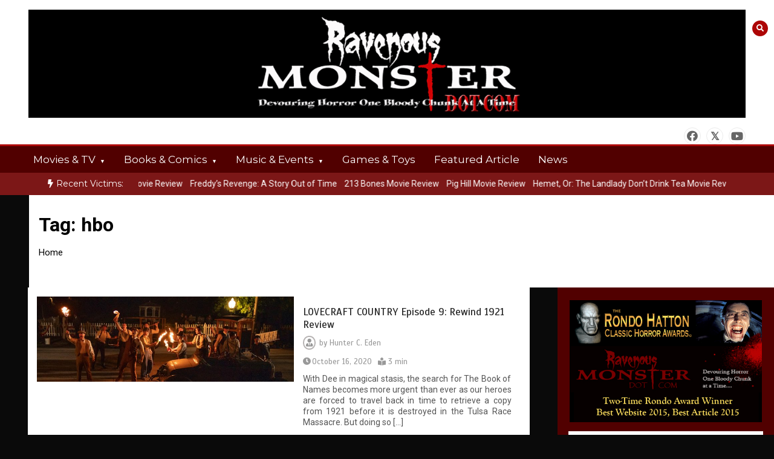

--- FILE ---
content_type: text/html; charset=UTF-8
request_url: https://ravenousmonster.com/tag/hbo/
body_size: 18263
content:
<!doctype html>
<html dir="ltr" lang="en-US" prefix="og: https://ogp.me/ns# fb: http://ogp.me/ns/fb#">
<head>
	<meta charset="UTF-8">
	<meta name="viewport" content="width=device-width, initial-scale=1">
	<link rel="profile" href="https://gmpg.org/xfn/11">
	<title>hbo - Ravenous Monster Horror Webzine</title>
	<style>img:is([sizes="auto" i], [sizes^="auto," i]) { contain-intrinsic-size: 3000px 1500px }</style>
	
		<!-- All in One SEO 4.9.3 - aioseo.com -->
	<meta name="robots" content="max-image-preview:large" />
	<link rel="canonical" href="https://ravenousmonster.com/tag/hbo/" />
	<meta name="generator" content="All in One SEO (AIOSEO) 4.9.3" />
		<script type="application/ld+json" class="aioseo-schema">
			{"@context":"https:\/\/schema.org","@graph":[{"@type":"BreadcrumbList","@id":"https:\/\/ravenousmonster.com\/tag\/hbo\/#breadcrumblist","itemListElement":[{"@type":"ListItem","@id":"https:\/\/ravenousmonster.com#listItem","position":1,"name":"Home","item":"https:\/\/ravenousmonster.com","nextItem":{"@type":"ListItem","@id":"https:\/\/ravenousmonster.com\/tag\/hbo\/#listItem","name":"hbo"}},{"@type":"ListItem","@id":"https:\/\/ravenousmonster.com\/tag\/hbo\/#listItem","position":2,"name":"hbo","previousItem":{"@type":"ListItem","@id":"https:\/\/ravenousmonster.com#listItem","name":"Home"}}]},{"@type":"CollectionPage","@id":"https:\/\/ravenousmonster.com\/tag\/hbo\/#collectionpage","url":"https:\/\/ravenousmonster.com\/tag\/hbo\/","name":"hbo - Ravenous Monster Horror Webzine","inLanguage":"en-US","isPartOf":{"@id":"https:\/\/ravenousmonster.com\/#website"},"breadcrumb":{"@id":"https:\/\/ravenousmonster.com\/tag\/hbo\/#breadcrumblist"}},{"@type":"Organization","@id":"https:\/\/ravenousmonster.com\/#organization","name":"Ravenous Monster Horror Webzine","description":"Devouring Horror One Bloody Chunk At A Time....","url":"https:\/\/ravenousmonster.com\/","logo":{"@type":"ImageObject","url":"http:\/\/umf.001.myftpupload.com\/wp-content\/uploads\/2023\/11\/ravenous-scaled.jpg","@id":"https:\/\/ravenousmonster.com\/tag\/hbo\/#organizationLogo"},"image":{"@id":"https:\/\/ravenousmonster.com\/tag\/hbo\/#organizationLogo"},"sameAs":["https:\/\/www.facebook.com\/ravenousmonster","https:\/\/www.twitter.com\/ravenousmonster","https:\/\/www.youtube.com\/user\/RavenousMonsterVids\/"]},{"@type":"WebSite","@id":"https:\/\/ravenousmonster.com\/#website","url":"https:\/\/ravenousmonster.com\/","name":"+OK","description":"Devouring Horror One Bloody Chunk At A Time....","inLanguage":"en-US","publisher":{"@id":"https:\/\/ravenousmonster.com\/#organization"}}]}
		</script>
		<!-- All in One SEO -->

<link rel='dns-prefetch' href='//fonts.googleapis.com' />
<link rel="alternate" type="application/rss+xml" title="Ravenous Monster Horror Webzine &raquo; Feed" href="https://ravenousmonster.com/feed/" />
<link rel="alternate" type="application/rss+xml" title="Ravenous Monster Horror Webzine &raquo; Comments Feed" href="https://ravenousmonster.com/comments/feed/" />
<link rel="alternate" type="application/rss+xml" title="Ravenous Monster Horror Webzine &raquo; hbo Tag Feed" href="https://ravenousmonster.com/tag/hbo/feed/" />
		<!-- This site uses the Google Analytics by MonsterInsights plugin v9.11.1 - Using Analytics tracking - https://www.monsterinsights.com/ -->
							<script src="//www.googletagmanager.com/gtag/js?id=G-K3Y7T7Z954"  data-cfasync="false" data-wpfc-render="false" type="text/javascript" async></script>
			<script data-cfasync="false" data-wpfc-render="false" type="text/javascript">
				var mi_version = '9.11.1';
				var mi_track_user = true;
				var mi_no_track_reason = '';
								var MonsterInsightsDefaultLocations = {"page_location":"https:\/\/ravenousmonster.com\/tag\/hbo\/"};
								if ( typeof MonsterInsightsPrivacyGuardFilter === 'function' ) {
					var MonsterInsightsLocations = (typeof MonsterInsightsExcludeQuery === 'object') ? MonsterInsightsPrivacyGuardFilter( MonsterInsightsExcludeQuery ) : MonsterInsightsPrivacyGuardFilter( MonsterInsightsDefaultLocations );
				} else {
					var MonsterInsightsLocations = (typeof MonsterInsightsExcludeQuery === 'object') ? MonsterInsightsExcludeQuery : MonsterInsightsDefaultLocations;
				}

								var disableStrs = [
										'ga-disable-G-K3Y7T7Z954',
									];

				/* Function to detect opted out users */
				function __gtagTrackerIsOptedOut() {
					for (var index = 0; index < disableStrs.length; index++) {
						if (document.cookie.indexOf(disableStrs[index] + '=true') > -1) {
							return true;
						}
					}

					return false;
				}

				/* Disable tracking if the opt-out cookie exists. */
				if (__gtagTrackerIsOptedOut()) {
					for (var index = 0; index < disableStrs.length; index++) {
						window[disableStrs[index]] = true;
					}
				}

				/* Opt-out function */
				function __gtagTrackerOptout() {
					for (var index = 0; index < disableStrs.length; index++) {
						document.cookie = disableStrs[index] + '=true; expires=Thu, 31 Dec 2099 23:59:59 UTC; path=/';
						window[disableStrs[index]] = true;
					}
				}

				if ('undefined' === typeof gaOptout) {
					function gaOptout() {
						__gtagTrackerOptout();
					}
				}
								window.dataLayer = window.dataLayer || [];

				window.MonsterInsightsDualTracker = {
					helpers: {},
					trackers: {},
				};
				if (mi_track_user) {
					function __gtagDataLayer() {
						dataLayer.push(arguments);
					}

					function __gtagTracker(type, name, parameters) {
						if (!parameters) {
							parameters = {};
						}

						if (parameters.send_to) {
							__gtagDataLayer.apply(null, arguments);
							return;
						}

						if (type === 'event') {
														parameters.send_to = monsterinsights_frontend.v4_id;
							var hookName = name;
							if (typeof parameters['event_category'] !== 'undefined') {
								hookName = parameters['event_category'] + ':' + name;
							}

							if (typeof MonsterInsightsDualTracker.trackers[hookName] !== 'undefined') {
								MonsterInsightsDualTracker.trackers[hookName](parameters);
							} else {
								__gtagDataLayer('event', name, parameters);
							}
							
						} else {
							__gtagDataLayer.apply(null, arguments);
						}
					}

					__gtagTracker('js', new Date());
					__gtagTracker('set', {
						'developer_id.dZGIzZG': true,
											});
					if ( MonsterInsightsLocations.page_location ) {
						__gtagTracker('set', MonsterInsightsLocations);
					}
										__gtagTracker('config', 'G-K3Y7T7Z954', {"forceSSL":"true"} );
										window.gtag = __gtagTracker;										(function () {
						/* https://developers.google.com/analytics/devguides/collection/analyticsjs/ */
						/* ga and __gaTracker compatibility shim. */
						var noopfn = function () {
							return null;
						};
						var newtracker = function () {
							return new Tracker();
						};
						var Tracker = function () {
							return null;
						};
						var p = Tracker.prototype;
						p.get = noopfn;
						p.set = noopfn;
						p.send = function () {
							var args = Array.prototype.slice.call(arguments);
							args.unshift('send');
							__gaTracker.apply(null, args);
						};
						var __gaTracker = function () {
							var len = arguments.length;
							if (len === 0) {
								return;
							}
							var f = arguments[len - 1];
							if (typeof f !== 'object' || f === null || typeof f.hitCallback !== 'function') {
								if ('send' === arguments[0]) {
									var hitConverted, hitObject = false, action;
									if ('event' === arguments[1]) {
										if ('undefined' !== typeof arguments[3]) {
											hitObject = {
												'eventAction': arguments[3],
												'eventCategory': arguments[2],
												'eventLabel': arguments[4],
												'value': arguments[5] ? arguments[5] : 1,
											}
										}
									}
									if ('pageview' === arguments[1]) {
										if ('undefined' !== typeof arguments[2]) {
											hitObject = {
												'eventAction': 'page_view',
												'page_path': arguments[2],
											}
										}
									}
									if (typeof arguments[2] === 'object') {
										hitObject = arguments[2];
									}
									if (typeof arguments[5] === 'object') {
										Object.assign(hitObject, arguments[5]);
									}
									if ('undefined' !== typeof arguments[1].hitType) {
										hitObject = arguments[1];
										if ('pageview' === hitObject.hitType) {
											hitObject.eventAction = 'page_view';
										}
									}
									if (hitObject) {
										action = 'timing' === arguments[1].hitType ? 'timing_complete' : hitObject.eventAction;
										hitConverted = mapArgs(hitObject);
										__gtagTracker('event', action, hitConverted);
									}
								}
								return;
							}

							function mapArgs(args) {
								var arg, hit = {};
								var gaMap = {
									'eventCategory': 'event_category',
									'eventAction': 'event_action',
									'eventLabel': 'event_label',
									'eventValue': 'event_value',
									'nonInteraction': 'non_interaction',
									'timingCategory': 'event_category',
									'timingVar': 'name',
									'timingValue': 'value',
									'timingLabel': 'event_label',
									'page': 'page_path',
									'location': 'page_location',
									'title': 'page_title',
									'referrer' : 'page_referrer',
								};
								for (arg in args) {
																		if (!(!args.hasOwnProperty(arg) || !gaMap.hasOwnProperty(arg))) {
										hit[gaMap[arg]] = args[arg];
									} else {
										hit[arg] = args[arg];
									}
								}
								return hit;
							}

							try {
								f.hitCallback();
							} catch (ex) {
							}
						};
						__gaTracker.create = newtracker;
						__gaTracker.getByName = newtracker;
						__gaTracker.getAll = function () {
							return [];
						};
						__gaTracker.remove = noopfn;
						__gaTracker.loaded = true;
						window['__gaTracker'] = __gaTracker;
					})();
									} else {
										console.log("");
					(function () {
						function __gtagTracker() {
							return null;
						}

						window['__gtagTracker'] = __gtagTracker;
						window['gtag'] = __gtagTracker;
					})();
									}
			</script>
							<!-- / Google Analytics by MonsterInsights -->
		<script type="text/javascript">
/* <![CDATA[ */
window._wpemojiSettings = {"baseUrl":"https:\/\/s.w.org\/images\/core\/emoji\/16.0.1\/72x72\/","ext":".png","svgUrl":"https:\/\/s.w.org\/images\/core\/emoji\/16.0.1\/svg\/","svgExt":".svg","source":{"concatemoji":"https:\/\/ravenousmonster.com\/wp-includes\/js\/wp-emoji-release.min.js?ver=6.8.3"}};
/*! This file is auto-generated */
!function(s,n){var o,i,e;function c(e){try{var t={supportTests:e,timestamp:(new Date).valueOf()};sessionStorage.setItem(o,JSON.stringify(t))}catch(e){}}function p(e,t,n){e.clearRect(0,0,e.canvas.width,e.canvas.height),e.fillText(t,0,0);var t=new Uint32Array(e.getImageData(0,0,e.canvas.width,e.canvas.height).data),a=(e.clearRect(0,0,e.canvas.width,e.canvas.height),e.fillText(n,0,0),new Uint32Array(e.getImageData(0,0,e.canvas.width,e.canvas.height).data));return t.every(function(e,t){return e===a[t]})}function u(e,t){e.clearRect(0,0,e.canvas.width,e.canvas.height),e.fillText(t,0,0);for(var n=e.getImageData(16,16,1,1),a=0;a<n.data.length;a++)if(0!==n.data[a])return!1;return!0}function f(e,t,n,a){switch(t){case"flag":return n(e,"\ud83c\udff3\ufe0f\u200d\u26a7\ufe0f","\ud83c\udff3\ufe0f\u200b\u26a7\ufe0f")?!1:!n(e,"\ud83c\udde8\ud83c\uddf6","\ud83c\udde8\u200b\ud83c\uddf6")&&!n(e,"\ud83c\udff4\udb40\udc67\udb40\udc62\udb40\udc65\udb40\udc6e\udb40\udc67\udb40\udc7f","\ud83c\udff4\u200b\udb40\udc67\u200b\udb40\udc62\u200b\udb40\udc65\u200b\udb40\udc6e\u200b\udb40\udc67\u200b\udb40\udc7f");case"emoji":return!a(e,"\ud83e\udedf")}return!1}function g(e,t,n,a){var r="undefined"!=typeof WorkerGlobalScope&&self instanceof WorkerGlobalScope?new OffscreenCanvas(300,150):s.createElement("canvas"),o=r.getContext("2d",{willReadFrequently:!0}),i=(o.textBaseline="top",o.font="600 32px Arial",{});return e.forEach(function(e){i[e]=t(o,e,n,a)}),i}function t(e){var t=s.createElement("script");t.src=e,t.defer=!0,s.head.appendChild(t)}"undefined"!=typeof Promise&&(o="wpEmojiSettingsSupports",i=["flag","emoji"],n.supports={everything:!0,everythingExceptFlag:!0},e=new Promise(function(e){s.addEventListener("DOMContentLoaded",e,{once:!0})}),new Promise(function(t){var n=function(){try{var e=JSON.parse(sessionStorage.getItem(o));if("object"==typeof e&&"number"==typeof e.timestamp&&(new Date).valueOf()<e.timestamp+604800&&"object"==typeof e.supportTests)return e.supportTests}catch(e){}return null}();if(!n){if("undefined"!=typeof Worker&&"undefined"!=typeof OffscreenCanvas&&"undefined"!=typeof URL&&URL.createObjectURL&&"undefined"!=typeof Blob)try{var e="postMessage("+g.toString()+"("+[JSON.stringify(i),f.toString(),p.toString(),u.toString()].join(",")+"));",a=new Blob([e],{type:"text/javascript"}),r=new Worker(URL.createObjectURL(a),{name:"wpTestEmojiSupports"});return void(r.onmessage=function(e){c(n=e.data),r.terminate(),t(n)})}catch(e){}c(n=g(i,f,p,u))}t(n)}).then(function(e){for(var t in e)n.supports[t]=e[t],n.supports.everything=n.supports.everything&&n.supports[t],"flag"!==t&&(n.supports.everythingExceptFlag=n.supports.everythingExceptFlag&&n.supports[t]);n.supports.everythingExceptFlag=n.supports.everythingExceptFlag&&!n.supports.flag,n.DOMReady=!1,n.readyCallback=function(){n.DOMReady=!0}}).then(function(){return e}).then(function(){var e;n.supports.everything||(n.readyCallback(),(e=n.source||{}).concatemoji?t(e.concatemoji):e.wpemoji&&e.twemoji&&(t(e.twemoji),t(e.wpemoji)))}))}((window,document),window._wpemojiSettings);
/* ]]> */
</script>
<style id='wp-emoji-styles-inline-css' type='text/css'>

	img.wp-smiley, img.emoji {
		display: inline !important;
		border: none !important;
		box-shadow: none !important;
		height: 1em !important;
		width: 1em !important;
		margin: 0 0.07em !important;
		vertical-align: -0.1em !important;
		background: none !important;
		padding: 0 !important;
	}
</style>
<link rel='stylesheet' id='wp-block-library-css' href='https://ravenousmonster.com/wp-includes/css/dist/block-library/style.min.css?ver=6.8.3' type='text/css' media='all' />
<style id='wp-block-library-theme-inline-css' type='text/css'>
.wp-block-audio :where(figcaption){color:#555;font-size:13px;text-align:center}.is-dark-theme .wp-block-audio :where(figcaption){color:#ffffffa6}.wp-block-audio{margin:0 0 1em}.wp-block-code{border:1px solid #ccc;border-radius:4px;font-family:Menlo,Consolas,monaco,monospace;padding:.8em 1em}.wp-block-embed :where(figcaption){color:#555;font-size:13px;text-align:center}.is-dark-theme .wp-block-embed :where(figcaption){color:#ffffffa6}.wp-block-embed{margin:0 0 1em}.blocks-gallery-caption{color:#555;font-size:13px;text-align:center}.is-dark-theme .blocks-gallery-caption{color:#ffffffa6}:root :where(.wp-block-image figcaption){color:#555;font-size:13px;text-align:center}.is-dark-theme :root :where(.wp-block-image figcaption){color:#ffffffa6}.wp-block-image{margin:0 0 1em}.wp-block-pullquote{border-bottom:4px solid;border-top:4px solid;color:currentColor;margin-bottom:1.75em}.wp-block-pullquote cite,.wp-block-pullquote footer,.wp-block-pullquote__citation{color:currentColor;font-size:.8125em;font-style:normal;text-transform:uppercase}.wp-block-quote{border-left:.25em solid;margin:0 0 1.75em;padding-left:1em}.wp-block-quote cite,.wp-block-quote footer{color:currentColor;font-size:.8125em;font-style:normal;position:relative}.wp-block-quote:where(.has-text-align-right){border-left:none;border-right:.25em solid;padding-left:0;padding-right:1em}.wp-block-quote:where(.has-text-align-center){border:none;padding-left:0}.wp-block-quote.is-large,.wp-block-quote.is-style-large,.wp-block-quote:where(.is-style-plain){border:none}.wp-block-search .wp-block-search__label{font-weight:700}.wp-block-search__button{border:1px solid #ccc;padding:.375em .625em}:where(.wp-block-group.has-background){padding:1.25em 2.375em}.wp-block-separator.has-css-opacity{opacity:.4}.wp-block-separator{border:none;border-bottom:2px solid;margin-left:auto;margin-right:auto}.wp-block-separator.has-alpha-channel-opacity{opacity:1}.wp-block-separator:not(.is-style-wide):not(.is-style-dots){width:100px}.wp-block-separator.has-background:not(.is-style-dots){border-bottom:none;height:1px}.wp-block-separator.has-background:not(.is-style-wide):not(.is-style-dots){height:2px}.wp-block-table{margin:0 0 1em}.wp-block-table td,.wp-block-table th{word-break:normal}.wp-block-table :where(figcaption){color:#555;font-size:13px;text-align:center}.is-dark-theme .wp-block-table :where(figcaption){color:#ffffffa6}.wp-block-video :where(figcaption){color:#555;font-size:13px;text-align:center}.is-dark-theme .wp-block-video :where(figcaption){color:#ffffffa6}.wp-block-video{margin:0 0 1em}:root :where(.wp-block-template-part.has-background){margin-bottom:0;margin-top:0;padding:1.25em 2.375em}
</style>
<style id='classic-theme-styles-inline-css' type='text/css'>
/*! This file is auto-generated */
.wp-block-button__link{color:#fff;background-color:#32373c;border-radius:9999px;box-shadow:none;text-decoration:none;padding:calc(.667em + 2px) calc(1.333em + 2px);font-size:1.125em}.wp-block-file__button{background:#32373c;color:#fff;text-decoration:none}
</style>
<link rel='stylesheet' id='aioseo/css/src/vue/standalone/blocks/table-of-contents/global.scss-css' href='https://ravenousmonster.com/wp-content/plugins/all-in-one-seo-pack/dist/Lite/assets/css/table-of-contents/global.e90f6d47.css?ver=4.9.3' type='text/css' media='all' />
<style id='global-styles-inline-css' type='text/css'>
:root{--wp--preset--aspect-ratio--square: 1;--wp--preset--aspect-ratio--4-3: 4/3;--wp--preset--aspect-ratio--3-4: 3/4;--wp--preset--aspect-ratio--3-2: 3/2;--wp--preset--aspect-ratio--2-3: 2/3;--wp--preset--aspect-ratio--16-9: 16/9;--wp--preset--aspect-ratio--9-16: 9/16;--wp--preset--color--black: #000000;--wp--preset--color--cyan-bluish-gray: #abb8c3;--wp--preset--color--white: #ffffff;--wp--preset--color--pale-pink: #f78da7;--wp--preset--color--vivid-red: #cf2e2e;--wp--preset--color--luminous-vivid-orange: #ff6900;--wp--preset--color--luminous-vivid-amber: #fcb900;--wp--preset--color--light-green-cyan: #7bdcb5;--wp--preset--color--vivid-green-cyan: #00d084;--wp--preset--color--pale-cyan-blue: #8ed1fc;--wp--preset--color--vivid-cyan-blue: #0693e3;--wp--preset--color--vivid-purple: #9b51e0;--wp--preset--gradient--vivid-cyan-blue-to-vivid-purple: linear-gradient(135deg,rgba(6,147,227,1) 0%,rgb(155,81,224) 100%);--wp--preset--gradient--light-green-cyan-to-vivid-green-cyan: linear-gradient(135deg,rgb(122,220,180) 0%,rgb(0,208,130) 100%);--wp--preset--gradient--luminous-vivid-amber-to-luminous-vivid-orange: linear-gradient(135deg,rgba(252,185,0,1) 0%,rgba(255,105,0,1) 100%);--wp--preset--gradient--luminous-vivid-orange-to-vivid-red: linear-gradient(135deg,rgba(255,105,0,1) 0%,rgb(207,46,46) 100%);--wp--preset--gradient--very-light-gray-to-cyan-bluish-gray: linear-gradient(135deg,rgb(238,238,238) 0%,rgb(169,184,195) 100%);--wp--preset--gradient--cool-to-warm-spectrum: linear-gradient(135deg,rgb(74,234,220) 0%,rgb(151,120,209) 20%,rgb(207,42,186) 40%,rgb(238,44,130) 60%,rgb(251,105,98) 80%,rgb(254,248,76) 100%);--wp--preset--gradient--blush-light-purple: linear-gradient(135deg,rgb(255,206,236) 0%,rgb(152,150,240) 100%);--wp--preset--gradient--blush-bordeaux: linear-gradient(135deg,rgb(254,205,165) 0%,rgb(254,45,45) 50%,rgb(107,0,62) 100%);--wp--preset--gradient--luminous-dusk: linear-gradient(135deg,rgb(255,203,112) 0%,rgb(199,81,192) 50%,rgb(65,88,208) 100%);--wp--preset--gradient--pale-ocean: linear-gradient(135deg,rgb(255,245,203) 0%,rgb(182,227,212) 50%,rgb(51,167,181) 100%);--wp--preset--gradient--electric-grass: linear-gradient(135deg,rgb(202,248,128) 0%,rgb(113,206,126) 100%);--wp--preset--gradient--midnight: linear-gradient(135deg,rgb(2,3,129) 0%,rgb(40,116,252) 100%);--wp--preset--font-size--small: 13px;--wp--preset--font-size--medium: 20px;--wp--preset--font-size--large: 36px;--wp--preset--font-size--x-large: 42px;--wp--preset--spacing--20: 0.44rem;--wp--preset--spacing--30: 0.67rem;--wp--preset--spacing--40: 1rem;--wp--preset--spacing--50: 1.5rem;--wp--preset--spacing--60: 2.25rem;--wp--preset--spacing--70: 3.38rem;--wp--preset--spacing--80: 5.06rem;--wp--preset--shadow--natural: 6px 6px 9px rgba(0, 0, 0, 0.2);--wp--preset--shadow--deep: 12px 12px 50px rgba(0, 0, 0, 0.4);--wp--preset--shadow--sharp: 6px 6px 0px rgba(0, 0, 0, 0.2);--wp--preset--shadow--outlined: 6px 6px 0px -3px rgba(255, 255, 255, 1), 6px 6px rgba(0, 0, 0, 1);--wp--preset--shadow--crisp: 6px 6px 0px rgba(0, 0, 0, 1);}:where(.is-layout-flex){gap: 0.5em;}:where(.is-layout-grid){gap: 0.5em;}body .is-layout-flex{display: flex;}.is-layout-flex{flex-wrap: wrap;align-items: center;}.is-layout-flex > :is(*, div){margin: 0;}body .is-layout-grid{display: grid;}.is-layout-grid > :is(*, div){margin: 0;}:where(.wp-block-columns.is-layout-flex){gap: 2em;}:where(.wp-block-columns.is-layout-grid){gap: 2em;}:where(.wp-block-post-template.is-layout-flex){gap: 1.25em;}:where(.wp-block-post-template.is-layout-grid){gap: 1.25em;}.has-black-color{color: var(--wp--preset--color--black) !important;}.has-cyan-bluish-gray-color{color: var(--wp--preset--color--cyan-bluish-gray) !important;}.has-white-color{color: var(--wp--preset--color--white) !important;}.has-pale-pink-color{color: var(--wp--preset--color--pale-pink) !important;}.has-vivid-red-color{color: var(--wp--preset--color--vivid-red) !important;}.has-luminous-vivid-orange-color{color: var(--wp--preset--color--luminous-vivid-orange) !important;}.has-luminous-vivid-amber-color{color: var(--wp--preset--color--luminous-vivid-amber) !important;}.has-light-green-cyan-color{color: var(--wp--preset--color--light-green-cyan) !important;}.has-vivid-green-cyan-color{color: var(--wp--preset--color--vivid-green-cyan) !important;}.has-pale-cyan-blue-color{color: var(--wp--preset--color--pale-cyan-blue) !important;}.has-vivid-cyan-blue-color{color: var(--wp--preset--color--vivid-cyan-blue) !important;}.has-vivid-purple-color{color: var(--wp--preset--color--vivid-purple) !important;}.has-black-background-color{background-color: var(--wp--preset--color--black) !important;}.has-cyan-bluish-gray-background-color{background-color: var(--wp--preset--color--cyan-bluish-gray) !important;}.has-white-background-color{background-color: var(--wp--preset--color--white) !important;}.has-pale-pink-background-color{background-color: var(--wp--preset--color--pale-pink) !important;}.has-vivid-red-background-color{background-color: var(--wp--preset--color--vivid-red) !important;}.has-luminous-vivid-orange-background-color{background-color: var(--wp--preset--color--luminous-vivid-orange) !important;}.has-luminous-vivid-amber-background-color{background-color: var(--wp--preset--color--luminous-vivid-amber) !important;}.has-light-green-cyan-background-color{background-color: var(--wp--preset--color--light-green-cyan) !important;}.has-vivid-green-cyan-background-color{background-color: var(--wp--preset--color--vivid-green-cyan) !important;}.has-pale-cyan-blue-background-color{background-color: var(--wp--preset--color--pale-cyan-blue) !important;}.has-vivid-cyan-blue-background-color{background-color: var(--wp--preset--color--vivid-cyan-blue) !important;}.has-vivid-purple-background-color{background-color: var(--wp--preset--color--vivid-purple) !important;}.has-black-border-color{border-color: var(--wp--preset--color--black) !important;}.has-cyan-bluish-gray-border-color{border-color: var(--wp--preset--color--cyan-bluish-gray) !important;}.has-white-border-color{border-color: var(--wp--preset--color--white) !important;}.has-pale-pink-border-color{border-color: var(--wp--preset--color--pale-pink) !important;}.has-vivid-red-border-color{border-color: var(--wp--preset--color--vivid-red) !important;}.has-luminous-vivid-orange-border-color{border-color: var(--wp--preset--color--luminous-vivid-orange) !important;}.has-luminous-vivid-amber-border-color{border-color: var(--wp--preset--color--luminous-vivid-amber) !important;}.has-light-green-cyan-border-color{border-color: var(--wp--preset--color--light-green-cyan) !important;}.has-vivid-green-cyan-border-color{border-color: var(--wp--preset--color--vivid-green-cyan) !important;}.has-pale-cyan-blue-border-color{border-color: var(--wp--preset--color--pale-cyan-blue) !important;}.has-vivid-cyan-blue-border-color{border-color: var(--wp--preset--color--vivid-cyan-blue) !important;}.has-vivid-purple-border-color{border-color: var(--wp--preset--color--vivid-purple) !important;}.has-vivid-cyan-blue-to-vivid-purple-gradient-background{background: var(--wp--preset--gradient--vivid-cyan-blue-to-vivid-purple) !important;}.has-light-green-cyan-to-vivid-green-cyan-gradient-background{background: var(--wp--preset--gradient--light-green-cyan-to-vivid-green-cyan) !important;}.has-luminous-vivid-amber-to-luminous-vivid-orange-gradient-background{background: var(--wp--preset--gradient--luminous-vivid-amber-to-luminous-vivid-orange) !important;}.has-luminous-vivid-orange-to-vivid-red-gradient-background{background: var(--wp--preset--gradient--luminous-vivid-orange-to-vivid-red) !important;}.has-very-light-gray-to-cyan-bluish-gray-gradient-background{background: var(--wp--preset--gradient--very-light-gray-to-cyan-bluish-gray) !important;}.has-cool-to-warm-spectrum-gradient-background{background: var(--wp--preset--gradient--cool-to-warm-spectrum) !important;}.has-blush-light-purple-gradient-background{background: var(--wp--preset--gradient--blush-light-purple) !important;}.has-blush-bordeaux-gradient-background{background: var(--wp--preset--gradient--blush-bordeaux) !important;}.has-luminous-dusk-gradient-background{background: var(--wp--preset--gradient--luminous-dusk) !important;}.has-pale-ocean-gradient-background{background: var(--wp--preset--gradient--pale-ocean) !important;}.has-electric-grass-gradient-background{background: var(--wp--preset--gradient--electric-grass) !important;}.has-midnight-gradient-background{background: var(--wp--preset--gradient--midnight) !important;}.has-small-font-size{font-size: var(--wp--preset--font-size--small) !important;}.has-medium-font-size{font-size: var(--wp--preset--font-size--medium) !important;}.has-large-font-size{font-size: var(--wp--preset--font-size--large) !important;}.has-x-large-font-size{font-size: var(--wp--preset--font-size--x-large) !important;}
:where(.wp-block-post-template.is-layout-flex){gap: 1.25em;}:where(.wp-block-post-template.is-layout-grid){gap: 1.25em;}
:where(.wp-block-columns.is-layout-flex){gap: 2em;}:where(.wp-block-columns.is-layout-grid){gap: 2em;}
:root :where(.wp-block-pullquote){font-size: 1.5em;line-height: 1.6;}
</style>
<link rel='stylesheet' id='wp-components-css' href='https://ravenousmonster.com/wp-includes/css/dist/components/style.min.css?ver=6.8.3' type='text/css' media='all' />
<link rel='stylesheet' id='godaddy-styles-css' href='https://ravenousmonster.com/wp-content/mu-plugins/vendor/wpex/godaddy-launch/includes/Dependencies/GoDaddy/Styles/build/latest.css?ver=2.0.2' type='text/css' media='all' />
<link rel='stylesheet' id='color-newsmagazine-site-title-css' href='https://fonts.googleapis.com/css?family=Roboto%3Alight%2Cregular%2Cbold&#038;ver=6.8.3' type='text/css' media='all' />
<link rel='stylesheet' id='color-newsmagazine-font-header-css' href='https://fonts.googleapis.com/css?family=Montserrat%3Alight%2Cregular%2Cbold&#038;ver=6.8.3' type='text/css' media='all' />
<link rel='stylesheet' id='color-newsmagazine-font-section-title-css' href='https://fonts.googleapis.com/css?family=Montserrat%3Alight%2Cregular%2Cbold&#038;ver=6.8.3' type='text/css' media='all' />
<link rel='stylesheet' id='color-newsmagazine-font-post-title-css' href='https://fonts.googleapis.com/css?family=Scada%3Alight%2Cregular%2Cbold&#038;ver=6.8.3' type='text/css' media='all' />
<link rel='stylesheet' id='color-newsmagazine-font-description-css' href='https://fonts.googleapis.com/css?family=Roboto%3Alight%2Cregular%2Cbold&#038;ver=6.8.3' type='text/css' media='all' />
<link rel='stylesheet' id='color-newsmagazine-font-widgetlist-css' href='https://fonts.googleapis.com/css?family=Lato%3Alight%2Cregular%2Cbold&#038;ver=6.8.3' type='text/css' media='all' />
<link rel='stylesheet' id='color-newsmagazine-font-footer-css' href='https://fonts.googleapis.com/css?family=Lato%3Alight%2Cregular%2Cbold&#038;ver=6.8.3' type='text/css' media='all' />
<link rel='stylesheet' id='color-newsmagazine-default-css' href='https://ravenousmonster.com/wp-content/themes/color-newsmagazine/assets/css/default.css?ver=1.0.0' type='text/css' media='all' />
<link rel='stylesheet' id='bootstrap-css' href='https://ravenousmonster.com/wp-content/themes/color-newsmagazine/assets/css/bootstrap.css?ver=4.0.0' type='text/css' media='all' />
<link rel='stylesheet' id='animate-css' href='https://ravenousmonster.com/wp-content/themes/color-newsmagazine/assets/css/animate.css?ver=1.0.0' type='text/css' media='all' />
<link rel='stylesheet' id='font-awesome-5-css' href='https://ravenousmonster.com/wp-content/themes/color-newsmagazine/assets/css/font-awesome-5.css?ver=5.1.12' type='text/css' media='all' />
<link rel='stylesheet' id='magnific-popup-css' href='https://ravenousmonster.com/wp-content/themes/color-newsmagazine/assets/css/magnific-popup.css?ver=1.0.0' type='text/css' media='all' />
<link rel='stylesheet' id='color-newsmagazine-reset-css' href='https://ravenousmonster.com/wp-content/themes/color-newsmagazine/assets/css/reset.css?ver=1.0.0' type='text/css' media='all' />
<link rel='stylesheet' id='ken-wheeler-slick-css' href='https://ravenousmonster.com/wp-content/themes/color-newsmagazine/assets/css/slick.css?ver=1.0.0' type='text/css' media='all' />
<link rel='stylesheet' id='color-newsmagazine-style-css' href='https://ravenousmonster.com/wp-content/themes/color-newsmagazine/style.css?ver=6.8.3' type='text/css' media='all' />
<link rel='stylesheet' id='color-newsmagazine-responsive-css' href='https://ravenousmonster.com/wp-content/themes/color-newsmagazine/assets/css/responsive.css?ver=1.0.0' type='text/css' media='all' />
<link rel='stylesheet' id='slicknav-css' href='https://ravenousmonster.com/wp-content/themes/color-newsmagazine/assets/css/slicknav.css?ver=1.0.10' type='text/css' media='all' />
<style id='color-newsmagazine-customizer-styles-inline-css' type='text/css'>

			#scrollUp,
			.slicknav_btn,
			.newsletter,
			.template-preloader-rapper,
			.header-social li:hover a,color_newsmagazine
			.main-menu .nav li:hover a,
			.main-menu .nav li .dropdown li a:hover,
			.main-menu .nav .dropdown li .dropdown li:hover,
			.main-menu .nav li.active a,
			.header .search-form .icon,
			.news-ticker .owl-controls .owl-nav div:hover,
			.hero-area .slider-content .category,
			.hero-area .slider-content .post-categories li a,
			#right-special-news .slick-prev,
			#left-special-news .slick-prev,
			.news-slider .cat-title::before,
			#hrsnews .news-title h2:before,
			#hrsnews .news-title h2:after,
			.news-column .slick-prev,
			.single-column .slick-prev,
			.layout-13 h2:before, .layout-13 h2:after,
			.navbar-nav .menu-description,
			.hero-area .owl-controls .owl-nav div:hover,
			.footer-slider .owl-controls .owl-nav div:hover,
			.special-news .title:before,
			.video-news .news-head .play,
			.news-carousel .news-head .play,
			.video-news .owl-dots .owl-dot:hover span,
			.video-news .owl-dots .owl-dot.active span,
			.news-carousel .owl-controls .owl-nav div:hover,
			.all-news-tabs .nav-main .nav-tabs li a.active, 
			.all-news-tabs .nav-main .nav-tabs li a:hover,
			.all-news-tabs .content .button a,
			.single-column .title:before,
			.news-style1.category .button .btn,
			.pagination li.active a,
			.pagination li:hover a,
			#left-special-news .count-news,
			.search-submit,
			.form-submit input:hover,
			.form-submit input,
			.footer .social li a:hover,
			.error-page,
			.blog-sidebar .tags ul li a:hover,
			.blog-sidebar .post-tab .nav li a.active,
			.blog-sidebar .post-tab .nav li a:hover,
			.blog-sidebar .single-sidebar h2 i,
			.comments-form .form-group .btn,
			.comments-form h2::before,
			.single-news .content .button a,
			.news-tabs .content .button a,
			.pagination li.active a, 
			.pagination li:hover a, 
			.pagination .page-numbers.current, 
			.pagination .page-numbers:hover {
				background-color:#ad0505;
			}
			.mainbar {
				background-color:#0a0a0a;
			}
			.breadcrumbs header ul li.active a,
			#right-nav a,
			.nav-next a, .nav-previous a,
			.fa-tags:before,
			.cat-title span, .widget-title span, .footer .single-footer section h3,
			.date-time li i,
			.header-inner i,
			.main-menu .mega-menu .content h2:hover a,
			.main-menu .nav li.mega-menu .author a:hover,
			.main-menu .nav li.mega-menu .content .title-small a:hover,
			.header .search-form .form a,
			.special-news .title span,
			.video-news .news-head .play:hover,
			.news-carousel .news-head .play:hover,
			.single-column .title span,
			.single-column .cat-title span a, 
			.widget-title span a,
			.news-single .news-content blockquote::before,
			.error-page .btn:hover,
			.blog-sidebar .post-tab .post-info a:hover,
			.footer .copyright-content p a,
			.footer .copyright-content p,
			.blog-sidebar .single-sidebar ul li a:before,
			#commentform p a,
			.logo .text-logo span,
			.pagination li.active a, 
			.pagination li:hover a, 
			.pagination .page-numbers.current, 
			.pagination .page-numbers:hover,
			.owl-theme .owl-nav .owl-prev,
			.owl-theme .owl-nav .owl-next,
			#hrsnews .news-title h2
			{
				color:#ad0505;
			}
			.hrnews-stripes:after,
			.news-tabs .nav-main .nav-tabs li a.active, 
			.news-tabs .nav-main .nav-tabs li a:hover
			{
				border-bottom: 2px solid #ad0505;
			}
			.cat-title span {
				border-left-color: #ad0505;
			}
			.main-menu .nav .dropdown {
				border-top: 2px solid #ad0505;
			}
			.main-menu {
				border-top: 3px solid #ad0505;
			}

			.navbar-nav .menu-description:after {
				border-top: 5px solid #ad0505;
			}
			.special-news .title {
				border-left: 3px solid #ad0505;
			}
			.all-news-tabs .nav-main .nav-tabs {
				border-bottom: 2px solid #ad0505;
			}

			.meta-share .author img,
			.news-carousel .owl-controls .owl-nav div,
			.author .media img {
				border: 2px solid #ad0505;
			}

			.news-single .news-content blockquote {
				border-left: 5px solid #ad0505;
			}

			.comments-form .form .form-group input:hover,
			.comments-form .form .form-group textarea:hover{
				border-bottom-color: #ad0505;
			}
			.footer .social li a:hover,
			.search-submit,
			#author,#email,#url,
			.hero-area .owl-controls .owl-nav div {
				border: 1px solid #ad0505;
			}

			/*///// backgorund color ////*/

			.widget_tag_cloud .tagcloud a:hover, .blog-sidebar .tags ul li a:hover,
			.open-button,
			.hero-area button:hover {
				background-color: #ad0505;
			}

			.hero-area .slider-content .post-categories li a,
			.news-tabs .content .button a,
			.news-style1.category .button .btn,
			.all-news-tabs .nav-main .nav-tabs li a.active,
			.all-news-tabs .nav-main .nav-tabs li a:hover,
			.single-news .content .button a,
			.navbar-nav .menu-description,
			.main-menu .nav li:hover a,
			.main-menu .nav li .dropdown li a:hover,
			.main-menu .nav .dropdown li .dropdown li:hover,
			.main-menu .nav li.active a,
			.widget_tag_cloud .tagcloud a:hover, .blog-sidebar .tags ul li a:hover,
			.open-button,
			.hero-area button:hover   {
				color: #ffffff;
			}

			.topbar{
				background: #000000;
			}
			.header-inner{
				background: #0a0a0a;
			}
			.main-menu{
				background: #510000;
			}
			.news-ticker{
				background: #7c1717;
			}
			.news-style1.category .blog-sidebar, .central.container .blog-sidebar, .central.container .col-lg-3, .sidenav {
				background: #510000;
			}
			#content.havebgimage::before {
				background-image: url(https://ravenousmonster.com/wp-content/uploads/2021/07/ravenous-monster-forest-background.jpg);
			}
			.news-grid.section.havebgimage{
				background-image: url();
			}

			.site-title a ,
			p.site-description {
				font-family:Roboto! important;
			}
			.owl-stage-outer .owl-stage .single-ticker  a,
			.news-ticker .ticker-title,
			.main-menu, .main-menu .nav li .dropdown li a, .main-menu .nav li a,
			.header-bottom, .date-time li
			{
				font-family:Montserrat! important;
			}
			.cat-title span, .all-news-tabs .nav-main .nav-tabs li a,
			.widget-title span,
			.widget section h1, .widget section h2, .widget section h3, .widget section h4, .widget section h5, .widget section h6,
			#hrsnews .news-title h2,
			.news-tabs .nav-main .nav-tabs li a	{
				font-family:Montserrat! important;
			}
			.title-medium a, 
			.small-title a, 
			.title-small a,
			.hero-area .slider-content .post-categories li a,
			.hero-area .slider-text h3 a,
			.meta .author a,
			.meta .date a,
			.hero-area .meta .author,
			.meta span,
			.hero-area .meta .date,
			a.post-categories,
			.media .author a,
			.hrsnewsbox a,
			#hrsnews .timehr span
			{
				font-family:Scada! important;
			}
			.widget_tag_cloud .tagcloud a,
			.single-sidebar ul li a,
			.single-sidebar ul li ,
			.single-sidebar .textwidget,
			.single-sidebar .widget_tag_cloud .tagcloud a,
			.post-tab .post-info h4,
			.post-tab .post-info .meta,
			.single-sidebar form,
			.single-sidebar .calendar_wrap table caption,
			.single-sidebar .calendar_wrap table thead th,
			.single-sidebar .calendar_wrap table tbody td,
			.single-sidebar p
			{
				font-family:Lato! important;
			}
			.content, .slider-content, .news-content, .comments-area, .news-content p, 
			.author-profile p, .single-sidebar .content p
			{
				font-family:Roboto! important;
			}
			footer h3,
			footer .author,
			footer a,
			footer.footer,
			footer.footer p,
			footer.footer .date,
			footer.footer .meta,
			footer.footer .calendar_wrap table caption,
			footer.footer div a,
			footer.footer .single-footer h2,
			footer.footer .single-footer .cat-title span,
			.footer .single-news h4 a,
			footer .single-footer h3 
			{
				font-family:Lato! important;
			}
		
</style>
<link rel='stylesheet' id='heateor_sss_frontend_css-css' href='https://ravenousmonster.com/wp-content/plugins/sassy-social-share/public/css/sassy-social-share-public.css?ver=3.3.79' type='text/css' media='all' />
<style id='heateor_sss_frontend_css-inline-css' type='text/css'>
.heateor_sss_button_instagram span.heateor_sss_svg,a.heateor_sss_instagram span.heateor_sss_svg{background:radial-gradient(circle at 30% 107%,#fdf497 0,#fdf497 5%,#fd5949 45%,#d6249f 60%,#285aeb 90%)}.heateor_sss_horizontal_sharing .heateor_sss_svg,.heateor_sss_standard_follow_icons_container .heateor_sss_svg{color:#fff;border-width:0px;border-style:solid;border-color:transparent}.heateor_sss_horizontal_sharing .heateorSssTCBackground{color:#666}.heateor_sss_horizontal_sharing span.heateor_sss_svg:hover,.heateor_sss_standard_follow_icons_container span.heateor_sss_svg:hover{border-color:transparent;}.heateor_sss_vertical_sharing span.heateor_sss_svg,.heateor_sss_floating_follow_icons_container span.heateor_sss_svg{color:#fff;border-width:0px;border-style:solid;border-color:transparent;}.heateor_sss_vertical_sharing .heateorSssTCBackground{color:#666;}.heateor_sss_vertical_sharing span.heateor_sss_svg:hover,.heateor_sss_floating_follow_icons_container span.heateor_sss_svg:hover{border-color:transparent;}
</style>
<script type="text/javascript" src="https://ravenousmonster.com/wp-content/plugins/google-analytics-for-wordpress/assets/js/frontend-gtag.min.js?ver=9.11.1" id="monsterinsights-frontend-script-js" async="async" data-wp-strategy="async"></script>
<script data-cfasync="false" data-wpfc-render="false" type="text/javascript" id='monsterinsights-frontend-script-js-extra'>/* <![CDATA[ */
var monsterinsights_frontend = {"js_events_tracking":"true","download_extensions":"","inbound_paths":"[]","home_url":"https:\/\/ravenousmonster.com","hash_tracking":"false","v4_id":"G-K3Y7T7Z954"};/* ]]> */
</script>
<script type="text/javascript" src="https://ravenousmonster.com/wp-includes/js/jquery/jquery.min.js?ver=3.7.1" id="jquery-core-js"></script>
<script type="text/javascript" src="https://ravenousmonster.com/wp-includes/js/jquery/jquery-migrate.min.js?ver=3.4.1" id="jquery-migrate-js"></script>
<script type="text/javascript" id="heateor_sss_sharing_js-js-before">
/* <![CDATA[ */
function heateorSssLoadEvent(e) {var t=window.onload;if (typeof window.onload!="function") {window.onload=e}else{window.onload=function() {t();e()}}};	var heateorSssSharingAjaxUrl = 'https://ravenousmonster.com/wp-admin/admin-ajax.php', heateorSssCloseIconPath = 'https://ravenousmonster.com/wp-content/plugins/sassy-social-share/public/../images/close.png', heateorSssPluginIconPath = 'https://ravenousmonster.com/wp-content/plugins/sassy-social-share/public/../images/logo.png', heateorSssHorizontalSharingCountEnable = 0, heateorSssVerticalSharingCountEnable = 0, heateorSssSharingOffset = 0; var heateorSssMobileStickySharingEnabled = 0;var heateorSssCopyLinkMessage = "Link copied.";var heateorSssUrlCountFetched = [], heateorSssSharesText = 'Shares', heateorSssShareText = 'Share';function heateorSssPopup(e) {window.open(e,"popUpWindow","height=400,width=600,left=400,top=100,resizable,scrollbars,toolbar=0,personalbar=0,menubar=no,location=no,directories=no,status")}
/* ]]> */
</script>
<script type="text/javascript" src="https://ravenousmonster.com/wp-content/plugins/sassy-social-share/public/js/sassy-social-share-public.js?ver=3.3.79" id="heateor_sss_sharing_js-js"></script>
<link rel="https://api.w.org/" href="https://ravenousmonster.com/wp-json/" /><link rel="alternate" title="JSON" type="application/json" href="https://ravenousmonster.com/wp-json/wp/v2/tags/2015" /><link rel="EditURI" type="application/rsd+xml" title="RSD" href="https://ravenousmonster.com/xmlrpc.php?rsd" />
<meta name="generator" content="WordPress 6.8.3" />
<!-- Favicon Rotator -->
<!-- End Favicon Rotator -->
	<script data-ad-client="" async src=""></script>
	
		<style type="text/css">
					.site-title,
			.site-description {
				position: absolute;
				clip: rect(1px, 1px, 1px, 1px);
			}
				</style>
		<style type="text/css" id="custom-background-css">
body.custom-background { background-color: #0a0a0a; }
</style>
	<link rel="icon" href="https://ravenousmonster.com/wp-content/uploads/2016/09/Mobile-Icon-60x60.png" sizes="32x32" />
<link rel="icon" href="https://ravenousmonster.com/wp-content/uploads/2016/09/Mobile-Icon.png" sizes="192x192" />
<link rel="apple-touch-icon" href="https://ravenousmonster.com/wp-content/uploads/2016/09/Mobile-Icon-180x180.png" />
<meta name="msapplication-TileImage" content="https://ravenousmonster.com/wp-content/uploads/2016/09/Mobile-Icon.png" />
		<style type="text/css" id="wp-custom-css">
			#main-single-page .single-page-detail .single-news.feature-image-yes {
top: 0px !important ;

}

.single-page-detail .single-news {
padding-top: 0px !important ;
}		</style>
		
    <!-- START - Open Graph and Twitter Card Tags 3.3.8 -->
     <!-- Facebook Open Graph -->
      <meta property="og:locale" content="en_US"/>
      <meta property="og:site_name" content="Ravenous Monster Horror Webzine"/>
      <meta property="og:title" content="hbo"/>
      <meta property="og:url" content="https://ravenousmonster.com/tag/hbo/"/>
      <meta property="og:type" content="article"/>
      <meta property="og:description" content="Devouring Horror One Bloody Chunk At A Time...."/>
     <!-- Google+ / Schema.org -->
     <!-- Twitter Cards -->
      <meta name="twitter:title" content="hbo"/>
      <meta name="twitter:url" content="https://ravenousmonster.com/tag/hbo/"/>
      <meta name="twitter:description" content="Devouring Horror One Bloody Chunk At A Time...."/>
      <meta name="twitter:card" content="summary_large_image"/>
     <!-- SEO -->
     <!-- Misc. tags -->
     <!-- is_tag -->
    <!-- END - Open Graph and Twitter Card Tags 3.3.8 -->
        
    </head>
<body  class="archive tag tag-hbo tag-2015 custom-background wp-embed-responsive wp-theme-color-newsmagazine hfeed">
		<!-- preloader -->
			<div class="template-preloader-rapper">
			<div class="spinner">
				<div class="double-bounce1"></div>
				<div class="double-bounce2"></div>
			</div>
		</div>
		<style type="text/css">
		.news-big .small-post .news-head {
			border-bottom-color: #ad0506;
		}
		.news-tabs .tab-others .news-head {
			border-bottom-color: #ad0506;
		}
		.news-column .small-post .news-head {
			border-bottom-color: #ad0506;
		}
		.single-column .single-news .news-head {
			border-bottom-color: #ad0506;
		}
	</style>
				
	<!-- End preloader -->
	<!-- Start Header -->
	<a class=" skip-link screen-reader-text" href="#content">Skip to content</a>
	<header class="header sticky-tops">
		<div class="container ">
			<div id="media_image-2" class="widget single-sidebar widget_media_image pt-3 pb-3 text-center"><a href="https://ravenousmonster.com/"><img width="1440" height="217" src="https://ravenousmonster.com/wp-content/uploads/2021/07/RavMon-Dot-Com-Header.jpg" class="image wp-image-6762  attachment-full size-full" alt="" style="max-width: 100%; height: auto;" decoding="async" fetchpriority="high" srcset="https://ravenousmonster.com/wp-content/uploads/2021/07/RavMon-Dot-Com-Header.jpg 1440w, https://ravenousmonster.com/wp-content/uploads/2021/07/RavMon-Dot-Com-Header-300x45.jpg 300w, https://ravenousmonster.com/wp-content/uploads/2021/07/RavMon-Dot-Com-Header-1024x154.jpg 1024w, https://ravenousmonster.com/wp-content/uploads/2021/07/RavMon-Dot-Com-Header-768x116.jpg 768w" sizes="(max-width: 1440px) 100vw, 1440px" /></a></div>							<div class ="row">
					<div class="col-lg-12">
							<!-- Social -->
							<ul class="header-social ">
												<li><a href="https://www.facebook.com/ravenousmonster"><i class="fab fa-facebook"></i></a></li>
								<li><a href="https://www.twitter.com/ravenousmonster"><i class="fab fa-twitter"></i></a></li>
								<li><a href="https://www.youtube.com/user/RavenousMonsterVids/"><i class="fab fa-youtube"></i></a></li>
											</ul>
							<!-- End Social -->
					</div>
				</div>
						<!-- Search Form -->
			<div class="search-form mt-4">
				<a class="icon" href="#"><i class="fa fa-search"></i></a>
				<form method ="get" action="https://ravenousmonster.com/" class="form">
					<input type="text" value="" name="s" id="search" placeholder="">
					<a href="#"><button type="submit"><i class="fa fa-search"></i></button></a>
				</form>
			</div>
			<!--/ End Search Form -->
		</div>
		<!-- Main Menu -->
		
		<div class="main-menu ">
			<div class="container">
				<div class="row">
					<div class="col-lg-12">
						 	
							<div class =" custom-logo pr-3 float-left" >	
							 
							</div> 
							
							<!-- Main Menu -->
						<nav id="site-navigation" class="navbar navbar-expand-lg" >
						<div id="collapse-1" class="navbar-collapse"><ul id="menu-second" class="nav menu navbar-nav"><li itemscope="itemscope" itemtype="https://www.schema.org/SiteNavigationElement" id="menu-item-233" class="menu-item menu-item-type-taxonomy menu-item-object-category menu-item-has-children nav-item menu-item-233"><a title="Movies &amp; TV" href="https://ravenousmonster.com/category/movies-tv/" data-toggle="dropdown-toggle" class="nav-link" aria-haspopup="true" class="nav-link">Movies &amp; TV</a>
<ul role="menu" class="dropdown" >
	<li itemscope="itemscope" itemtype="https://www.schema.org/SiteNavigationElement" id="menu-item-275" class="menu-item menu-item-type-taxonomy menu-item-object-category nav-item menu-item-275"><a title="Movie Reviews" href="https://ravenousmonster.com/category/movies-tv/movie-reviews-movies-tv/" class="dropdown-item" aria-haspopup="true" class="nav-link">Movie Reviews</a></li>
	<li itemscope="itemscope" itemtype="https://www.schema.org/SiteNavigationElement" id="menu-item-380" class="menu-item menu-item-type-taxonomy menu-item-object-category nav-item menu-item-380"><a title="Movie Interviews" href="https://ravenousmonster.com/category/movies-tv/movie-interviews/" class="dropdown-item" aria-haspopup="true" class="nav-link">Movie Interviews</a></li>
	<li itemscope="itemscope" itemtype="https://www.schema.org/SiteNavigationElement" id="menu-item-363" class="menu-item menu-item-type-taxonomy menu-item-object-category nav-item menu-item-363"><a title="TV Reviews" href="https://ravenousmonster.com/category/movies-tv/tv-reviews/" class="dropdown-item" aria-haspopup="true" class="nav-link">TV Reviews</a></li>
</ul>
</li>
<li itemscope="itemscope" itemtype="https://www.schema.org/SiteNavigationElement" id="menu-item-229" class="menu-item menu-item-type-taxonomy menu-item-object-category menu-item-has-children nav-item menu-item-229"><a title="Books &amp; Comics" href="https://ravenousmonster.com/category/books-comics/" data-toggle="dropdown-toggle" class="nav-link" aria-haspopup="true" class="nav-link">Books &amp; Comics</a>
<ul role="menu" class="dropdown" >
	<li itemscope="itemscope" itemtype="https://www.schema.org/SiteNavigationElement" id="menu-item-556" class="menu-item menu-item-type-taxonomy menu-item-object-category nav-item menu-item-556"><a title="Authors" href="https://ravenousmonster.com/category/books-comics/authors/" class="dropdown-item" aria-haspopup="true" class="nav-link">Authors</a></li>
	<li itemscope="itemscope" itemtype="https://www.schema.org/SiteNavigationElement" id="menu-item-2493" class="menu-item menu-item-type-taxonomy menu-item-object-category nav-item menu-item-2493"><a title="Artists" href="https://ravenousmonster.com/category/books-comics/artists/" class="dropdown-item" aria-haspopup="true" class="nav-link">Artists</a></li>
	<li itemscope="itemscope" itemtype="https://www.schema.org/SiteNavigationElement" id="menu-item-654" class="menu-item menu-item-type-taxonomy menu-item-object-category nav-item menu-item-654"><a title="Book Reviews" href="https://ravenousmonster.com/category/books-comics/book-reviews/" class="dropdown-item" aria-haspopup="true" class="nav-link">Book Reviews</a></li>
	<li itemscope="itemscope" itemtype="https://www.schema.org/SiteNavigationElement" id="menu-item-2495" class="menu-item menu-item-type-taxonomy menu-item-object-category nav-item menu-item-2495"><a title="Comic Book Collections" href="https://ravenousmonster.com/category/books-comics/comic-book-collections/" class="dropdown-item" aria-haspopup="true" class="nav-link">Comic Book Collections</a></li>
</ul>
</li>
<li itemscope="itemscope" itemtype="https://www.schema.org/SiteNavigationElement" id="menu-item-232" class="menu-item menu-item-type-taxonomy menu-item-object-category menu-item-has-children nav-item menu-item-232"><a title="Music &amp; Events" href="https://ravenousmonster.com/category/music-events/" data-toggle="dropdown-toggle" class="nav-link" aria-haspopup="true" class="nav-link">Music &amp; Events</a>
<ul role="menu" class="dropdown" >
	<li itemscope="itemscope" itemtype="https://www.schema.org/SiteNavigationElement" id="menu-item-760" class="menu-item menu-item-type-taxonomy menu-item-object-category nav-item menu-item-760"><a title="Event Coverage" href="https://ravenousmonster.com/category/music-events/event-coverage/" class="dropdown-item" aria-haspopup="true" class="nav-link">Event Coverage</a></li>
	<li itemscope="itemscope" itemtype="https://www.schema.org/SiteNavigationElement" id="menu-item-845" class="menu-item menu-item-type-taxonomy menu-item-object-category nav-item menu-item-845"><a title="Music Reviews" href="https://ravenousmonster.com/category/music-events/music-reviews/" class="dropdown-item" aria-haspopup="true" class="nav-link">Music Reviews</a></li>
</ul>
</li>
<li itemscope="itemscope" itemtype="https://www.schema.org/SiteNavigationElement" id="menu-item-231" class="menu-item menu-item-type-taxonomy menu-item-object-category nav-item menu-item-231"><a title="Games &amp; Toys" href="https://ravenousmonster.com/category/games-toys/" class="nav-link">Games &amp; Toys</a></li>
<li itemscope="itemscope" itemtype="https://www.schema.org/SiteNavigationElement" id="menu-item-6831" class="menu-item menu-item-type-taxonomy menu-item-object-category nav-item menu-item-6831"><a title="Featured Article" href="https://ravenousmonster.com/category/featured-article/" class="nav-link">Featured Article</a></li>
<li itemscope="itemscope" itemtype="https://www.schema.org/SiteNavigationElement" id="menu-item-1952" class="menu-item menu-item-type-taxonomy menu-item-object-category nav-item menu-item-1952"><a title="News" href="https://ravenousmonster.com/category/news/" class="nav-link">News</a></li>
</ul></div>						</nav>
						<!--/ End Main Menu -->
					</div>
				</div>
			</div>
		</div>
		<!--/ End Main Menu -->
		<!-- Header Inner -->
					
			<!-- News ticker -->
	<div class="news-ticker">
		<div class="container">
			<div class="row">
				<div class="col-12">
					<div class="ticker-inner">
						<!-- Ticker title -->
						<div class="ticker-title">
							<i class="fas fa-bolt"></i>Recent Victims:						</div>	
						<!-- End Ticker title -->
						<div class="ticker-news">
							<div class="ticker-slider">
																		<div class="single-ticker ml-1 mr-2">
											<a href="https://ravenousmonster.com/movies-tv/freddys-revenge-a-story-out-of-time/">Freddy’s Revenge: A Story Out of Time</a>
										</div>
																			<div class="single-ticker ml-1 mr-2">
											<a href="https://ravenousmonster.com/movies-tv/213-bones-movie-review/">213 Bones Movie Review</a>
										</div>
																			<div class="single-ticker ml-1 mr-2">
											<a href="https://ravenousmonster.com/movies-tv/pig-hill-movie-review/">Pig Hill Movie Review</a>
										</div>
																			<div class="single-ticker ml-1 mr-2">
											<a href="https://ravenousmonster.com/movies-tv/hemet-or-the-landlady-dont-drink-tea-movie-review/">Hemet, Or: The Landlady Don’t Drink Tea Movie Review</a>
										</div>
																			<div class="single-ticker ml-1 mr-2">
											<a href="https://ravenousmonster.com/movies-tv/borderline-movie-review/">Borderline Movie Review</a>
										</div>
																			<div class="single-ticker ml-1 mr-2">
											<a href="https://ravenousmonster.com/movies-tv/brute-1976-movie-review/">Brute 1976 Movie Review</a>
										</div>
																</div>
						</div>
					</div>
				</div>
			</div>
		</div>
	</div>
	<!-- End News ticker -->
	
	</header>
	<main class='site-main' role="main">
<div class="pl-3 breadcrumbs text-left ml-5">
    <header>
    <h1 class="entry-title">Tag: <span>hbo</span></h1><ul><meta name="numberOfItems" content="1" /><meta name="itemListOrder" content="Ascending" /><li itemprop="breadcrumb-item" itemscope itemtype="http://schema.org/ListItem" class="trail-item trail-end"><a href="https://ravenousmonster.com" rel="home"><span itemprop="name">Home</span></a><meta itemprop="position" content="1" /></li></ol>    </header>
</div>

<section id="archive">
	<div class=" central container">	
		<div class="row">
								<div class="col-lg-9 col-12 nopadding">
										<div id = "blog-archive" class="section">
							<div class ="container ">
								<div class="row">
									<div class="col-lg-12 pl-0 pr-0">
	<article id="post-6550" class="post-6550 post type-post status-publish format-standard has-post-thumbnail hentry category-movies-tv category-tv-reviews tag-hbo tag-howard-phillips-lovecraft tag-misha-green tag-tulsa-race-massacre">
		<!-- Single News -->

		<div class=" single-news media  news-style1 category blog-list">
							<div class="news-head">
					<img width="425" height="142" src="https://ravenousmonster.com/wp-content/uploads/2020/10/lovecraft-country-episode-9-rewind-1921-banner.jpg" class="attachment-color-newsmagazine-thumbnail-8 size-color-newsmagazine-thumbnail-8 wp-post-image" alt="" decoding="async" srcset="https://ravenousmonster.com/wp-content/uploads/2020/10/lovecraft-country-episode-9-rewind-1921-banner.jpg 960w, https://ravenousmonster.com/wp-content/uploads/2020/10/lovecraft-country-episode-9-rewind-1921-banner-300x100.jpg 300w, https://ravenousmonster.com/wp-content/uploads/2020/10/lovecraft-country-episode-9-rewind-1921-banner-768x256.jpg 768w" sizes="(max-width: 425px) 100vw, 425px" />				</div>
						<div class="content media-body">
				<h3 class="title-medium "><a href="https://ravenousmonster.com/movies-tv/lovecraft-country-episode-9-rewind-1921-review/">LOVECRAFT COUNTRY Episode 9: Rewind 1921 Review</a></h3>
				<div class="meta">
											<span class="author">
						 <i class="fas fa-user-tie"></i>
							<span class="byline"> by <span class="vcard"><a class="url fn n " href="https://ravenousmonster.com/author/hunter-c-eden/">Hunter C. Eden</a></span></span>						</span>
									</div>
				<div class="meta">
											<span class="date"><i class="fas fa-clock"></i><span class="posted-on "><a href="https://ravenousmonster.com/2020/10/" rel="bookmark"><time class="entry-date published updated" datetime="October 16, 2020">October 16, 2020</time></a></span></span>
					<span class="date"><i class="fas fa-book-reader"><span class="pl-1"> 3 min</span></i></a></span>					
				</div>
				<p class="text-justify mb-2" >With Dee in magical stasis, the search for The Book of Names becomes more urgent than ever as our heroes are forced to travel back in time to retrieve a copy from 1921 before it is destroyed in the Tulsa Race Massacre. But doing so [&hellip;]</p>
		<a class= "post-categories" href="https://ravenousmonster.com/category/movies-tv/" style=" border-bottom: 3px inset #ad0505">
		Movies &amp; TV		</a>
		
			<a class= "post-categories" href="https://ravenousmonster.com/category/movies-tv/tv-reviews/" style=" border-bottom: 3px inset #ad0505">
		TV Reviews		</a>
		
								</div>
		</div>
		<!--/ End Single News -->
	</article>
</div>
<div class="col-lg-4 p-2 col-md-6">
	<article id="post-6546" class="post-6546 post type-post status-publish format-standard has-post-thumbnail hentry category-movies-tv category-tv-reviews tag-emmett-till tag-hbo tag-jada-harris tag-lovecraft tag-misha-green">
		<!-- Single News -->
		<div class="single-news news-style1 category content">
							<div class="news-head">
					<img width="650" height="217" src="https://ravenousmonster.com/wp-content/uploads/2020/10/lovecraft-country-episode-8-jig-a-bobo-banner.jpg" class="attachment-color-newsmagazine-thumbnail-1 size-color-newsmagazine-thumbnail-1 wp-post-image" alt="" decoding="async" srcset="https://ravenousmonster.com/wp-content/uploads/2020/10/lovecraft-country-episode-8-jig-a-bobo-banner.jpg 959w, https://ravenousmonster.com/wp-content/uploads/2020/10/lovecraft-country-episode-8-jig-a-bobo-banner-300x100.jpg 300w, https://ravenousmonster.com/wp-content/uploads/2020/10/lovecraft-country-episode-8-jig-a-bobo-banner-768x256.jpg 768w" sizes="(max-width: 650px) 100vw, 650px" />				</div>
						<div class="content">
										<div class ="meta">
							<span class="author">
								<i class="fas fa-user-tie"></i>
								<span class="byline"> by <span class="vcard"><a class="url fn n " href="https://ravenousmonster.com/author/hunter-c-eden/">Hunter C. Eden</a></span></span>							</span>
						</div>
									<div class="meta"> 
											<span class="date">
							<i class="fas fa-clock"></i>
							<span class="posted-on "><a href="https://ravenousmonster.com/2020/10/" rel="bookmark"><time class="entry-date published updated" datetime="October 9, 2020">October 9, 2020</time></a></span>						</span>
					<span class="date"><i class="fas fa-book-reader"><span class="pl-1"> 2 min</span></i></a></span>					<!-- Added Featured End -->					
				</div>
				<h3 class="title-medium  mt-3 mb-3"><a href="https://ravenousmonster.com/movies-tv/lovecraft-country-episode-8-jig-a-bobo-review/">LOVECRAFT COUNTRY Episode 8: Jig-a-Bobo Review</a></h3>
							</div>
			
		</div>
		<!--/ End Single News -->
	</article>
</div>
<div class="col-lg-4 p-2 col-md-6">
	<article id="post-6535" class="post-6535 post type-post status-publish format-standard has-post-thumbnail hentry category-movies-tv category-tv-reviews tag-charlotte-sieling tag-hbo tag-howard-phillips-lovecraft tag-lovecraft tag-misha-green">
		<!-- Single News -->
		<div class="single-news news-style1 category content">
							<div class="news-head">
					<img width="650" height="217" src="https://ravenousmonster.com/wp-content/uploads/2020/10/lovecraft-country-episode-7-i-am-banner.jpg" class="attachment-color-newsmagazine-thumbnail-1 size-color-newsmagazine-thumbnail-1 wp-post-image" alt="" decoding="async" loading="lazy" srcset="https://ravenousmonster.com/wp-content/uploads/2020/10/lovecraft-country-episode-7-i-am-banner.jpg 959w, https://ravenousmonster.com/wp-content/uploads/2020/10/lovecraft-country-episode-7-i-am-banner-300x100.jpg 300w, https://ravenousmonster.com/wp-content/uploads/2020/10/lovecraft-country-episode-7-i-am-banner-768x256.jpg 768w" sizes="auto, (max-width: 650px) 100vw, 650px" />				</div>
						<div class="content">
										<div class ="meta">
							<span class="author">
								<i class="fas fa-user-tie"></i>
								<span class="byline"> by <span class="vcard"><a class="url fn n " href="https://ravenousmonster.com/author/hunter-c-eden/">Hunter C. Eden</a></span></span>							</span>
						</div>
									<div class="meta"> 
											<span class="date">
							<i class="fas fa-clock"></i>
							<span class="posted-on "><a href="https://ravenousmonster.com/2020/10/" rel="bookmark"><time class="entry-date published updated" datetime="October 2, 2020">October 2, 2020</time></a></span>						</span>
					<span class="date"><i class="fas fa-book-reader"><span class="pl-1"> 2 min</span></i></a></span>					<!-- Added Featured End -->					
				</div>
				<h3 class="title-medium  mt-3 mb-3"><a href="https://ravenousmonster.com/movies-tv/lovecraft-country-episode-7-review/">LOVECRAFT COUNTRY Episode 7: I Am Review</a></h3>
							</div>
			
		</div>
		<!--/ End Single News -->
	</article>
</div>
<div class="col-lg-4 p-2 col-md-6">
	<article id="post-6532" class="post-6532 post type-post status-publish format-standard has-post-thumbnail hentry category-movies-tv category-tv-reviews tag-hbo tag-helen-shaver tag-jamie-chung tag-lovecraft tag-misha-green">
		<!-- Single News -->
		<div class="single-news news-style1 category content">
							<div class="news-head">
					<img width="650" height="217" src="https://ravenousmonster.com/wp-content/uploads/2020/09/lovecraft-country-episode-6-meet-me-in-daegu-banner.png" class="attachment-color-newsmagazine-thumbnail-1 size-color-newsmagazine-thumbnail-1 wp-post-image" alt="" decoding="async" loading="lazy" srcset="https://ravenousmonster.com/wp-content/uploads/2020/09/lovecraft-country-episode-6-meet-me-in-daegu-banner.png 960w, https://ravenousmonster.com/wp-content/uploads/2020/09/lovecraft-country-episode-6-meet-me-in-daegu-banner-300x100.png 300w, https://ravenousmonster.com/wp-content/uploads/2020/09/lovecraft-country-episode-6-meet-me-in-daegu-banner-768x256.png 768w" sizes="auto, (max-width: 650px) 100vw, 650px" />				</div>
						<div class="content">
										<div class ="meta">
							<span class="author">
								<i class="fas fa-user-tie"></i>
								<span class="byline"> by <span class="vcard"><a class="url fn n " href="https://ravenousmonster.com/author/hunter-c-eden/">Hunter C. Eden</a></span></span>							</span>
						</div>
									<div class="meta"> 
											<span class="date">
							<i class="fas fa-clock"></i>
							<span class="posted-on "><a href="https://ravenousmonster.com/2020/09/" rel="bookmark"><time class="entry-date published updated" datetime="September 25, 2020">September 25, 2020</time></a></span>						</span>
					<span class="date"><i class="fas fa-book-reader"><span class="pl-1"> 2 min</span></i></a></span>					<!-- Added Featured End -->					
				</div>
				<h3 class="title-medium  mt-3 mb-3"><a href="https://ravenousmonster.com/movies-tv/lovecraft-country-episode-6-meet-daegu-review/">LOVECRAFT COUNTRY Episode 6: Meet Me in Daegu Review</a></h3>
							</div>
			
		</div>
		<!--/ End Single News -->
	</article>
</div>
<div class="col-lg-4 p-2 col-md-6">
	<article id="post-6523" class="post-6523 post type-post status-publish format-standard has-post-thumbnail hentry category-movies-tv category-tv-reviews tag-body-horror tag-cheryl-dunye tag-hbo tag-lovecraft tag-wunmi-mosaku">
		<!-- Single News -->
		<div class="single-news news-style1 category content">
							<div class="news-head">
					<img width="650" height="217" src="https://ravenousmonster.com/wp-content/uploads/2020/09/lovecraft-country-episode-5-strange-case-banner.jpeg" class="attachment-color-newsmagazine-thumbnail-1 size-color-newsmagazine-thumbnail-1 wp-post-image" alt="" decoding="async" loading="lazy" srcset="https://ravenousmonster.com/wp-content/uploads/2020/09/lovecraft-country-episode-5-strange-case-banner.jpeg 959w, https://ravenousmonster.com/wp-content/uploads/2020/09/lovecraft-country-episode-5-strange-case-banner-300x100.jpeg 300w, https://ravenousmonster.com/wp-content/uploads/2020/09/lovecraft-country-episode-5-strange-case-banner-768x256.jpeg 768w" sizes="auto, (max-width: 650px) 100vw, 650px" />				</div>
						<div class="content">
										<div class ="meta">
							<span class="author">
								<i class="fas fa-user-tie"></i>
								<span class="byline"> by <span class="vcard"><a class="url fn n " href="https://ravenousmonster.com/author/hunter-c-eden/">Hunter C. Eden</a></span></span>							</span>
						</div>
									<div class="meta"> 
											<span class="date">
							<i class="fas fa-clock"></i>
							<span class="posted-on "><a href="https://ravenousmonster.com/2020/09/" rel="bookmark"><time class="entry-date published updated" datetime="September 18, 2020">September 18, 2020</time></a></span>						</span>
					<span class="date"><i class="fas fa-book-reader"><span class="pl-1"> 2 min</span></i></a></span>					<!-- Added Featured End -->					
				</div>
				<h3 class="title-medium  mt-3 mb-3"><a href="https://ravenousmonster.com/movies-tv/lovecraft-country-episode-5-strange-case-review/">LOVECRAFT COUNTRY Episode 5: Strange Case Review</a></h3>
							</div>
			
		</div>
		<!--/ End Single News -->
	</article>
</div>
<div class="col-lg-4 p-2 col-md-6">
	<article id="post-6512" class="post-6512 post type-post status-publish format-standard has-post-thumbnail hentry category-movies-tv category-tv-reviews tag-call-of-cthulhu tag-hbo tag-howard-phillips-lovecraft tag-victoria-mahoney">
		<!-- Single News -->
		<div class="single-news news-style1 category content">
							<div class="news-head">
					<img width="650" height="217" src="https://ravenousmonster.com/wp-content/uploads/2020/09/lovecraft-country-episode-4-a-history-of-violence-banner.jpg" class="attachment-color-newsmagazine-thumbnail-1 size-color-newsmagazine-thumbnail-1 wp-post-image" alt="" decoding="async" loading="lazy" srcset="https://ravenousmonster.com/wp-content/uploads/2020/09/lovecraft-country-episode-4-a-history-of-violence-banner.jpg 960w, https://ravenousmonster.com/wp-content/uploads/2020/09/lovecraft-country-episode-4-a-history-of-violence-banner-300x100.jpg 300w, https://ravenousmonster.com/wp-content/uploads/2020/09/lovecraft-country-episode-4-a-history-of-violence-banner-768x256.jpg 768w" sizes="auto, (max-width: 650px) 100vw, 650px" />				</div>
						<div class="content">
										<div class ="meta">
							<span class="author">
								<i class="fas fa-user-tie"></i>
								<span class="byline"> by <span class="vcard"><a class="url fn n " href="https://ravenousmonster.com/author/hunter-c-eden/">Hunter C. Eden</a></span></span>							</span>
						</div>
									<div class="meta"> 
											<span class="date">
							<i class="fas fa-clock"></i>
							<span class="posted-on "><a href="https://ravenousmonster.com/2020/09/" rel="bookmark"><time class="entry-date published updated" datetime="September 11, 2020">September 11, 2020</time></a></span>						</span>
					<span class="date"><i class="fas fa-book-reader"><span class="pl-1"> 2 min</span></i></a></span>					<!-- Added Featured End -->					
				</div>
				<h3 class="title-medium  mt-3 mb-3"><a href="https://ravenousmonster.com/movies-tv/lovecraft-country-episode-4-history-violence-review/">LOVECRAFT COUNTRY Episode 4: A History of Violence Review</a></h3>
							</div>
			
		</div>
		<!--/ End Single News -->
	</article>
</div>
<div class="col-lg-4 p-2 col-md-6">
	<article id="post-6504" class="post-6504 post type-post status-publish format-standard has-post-thumbnail hentry category-movies-tv category-tv-reviews tag-aunjanue-ellis tag-hbo tag-howard-phillips-lovecraft tag-jurnee-smollett tag-lovecraft tag-michael-k-williams">
		<!-- Single News -->
		<div class="single-news news-style1 category content">
							<div class="news-head">
					<img width="650" height="217" src="https://ravenousmonster.com/wp-content/uploads/2020/09/lovecraft-country-episode-3-holy-ghost-banner.jpg" class="attachment-color-newsmagazine-thumbnail-1 size-color-newsmagazine-thumbnail-1 wp-post-image" alt="" decoding="async" loading="lazy" srcset="https://ravenousmonster.com/wp-content/uploads/2020/09/lovecraft-country-episode-3-holy-ghost-banner.jpg 960w, https://ravenousmonster.com/wp-content/uploads/2020/09/lovecraft-country-episode-3-holy-ghost-banner-300x100.jpg 300w, https://ravenousmonster.com/wp-content/uploads/2020/09/lovecraft-country-episode-3-holy-ghost-banner-768x256.jpg 768w" sizes="auto, (max-width: 650px) 100vw, 650px" />				</div>
						<div class="content">
										<div class ="meta">
							<span class="author">
								<i class="fas fa-user-tie"></i>
								<span class="byline"> by <span class="vcard"><a class="url fn n " href="https://ravenousmonster.com/author/hunter-c-eden/">Hunter C. Eden</a></span></span>							</span>
						</div>
									<div class="meta"> 
											<span class="date">
							<i class="fas fa-clock"></i>
							<span class="posted-on "><a href="https://ravenousmonster.com/2020/09/" rel="bookmark"><time class="entry-date published updated" datetime="September 4, 2020">September 4, 2020</time></a></span>						</span>
					<span class="date"><i class="fas fa-book-reader"><span class="pl-1"> 2 min</span></i></a></span>					<!-- Added Featured End -->					
				</div>
				<h3 class="title-medium  mt-3 mb-3"><a href="https://ravenousmonster.com/movies-tv/lovecraft-country-episode-3-holy-ghost-review/">LOVECRAFT COUNTRY Episode 3: Holy Ghost Review</a></h3>
							</div>
			
		</div>
		<!--/ End Single News -->
	</article>
</div>
<div class="col-lg-4 p-2 col-md-6">
	<article id="post-6492" class="post-6492 post type-post status-publish format-standard has-post-thumbnail hentry category-movies-tv category-tv-reviews tag-hbo tag-howard-phillips-lovecraft tag-jonathan-majors tag-matt-ruff tag-misha-green tag-tony-goldwyn">
		<!-- Single News -->
		<div class="single-news news-style1 category content">
							<div class="news-head">
					<img width="650" height="217" src="https://ravenousmonster.com/wp-content/uploads/2020/08/LOVECRAFT-COUNTRY-Episode-2-whiteys-on-the-moon-banner.jpg" class="attachment-color-newsmagazine-thumbnail-1 size-color-newsmagazine-thumbnail-1 wp-post-image" alt="" decoding="async" loading="lazy" srcset="https://ravenousmonster.com/wp-content/uploads/2020/08/LOVECRAFT-COUNTRY-Episode-2-whiteys-on-the-moon-banner.jpg 960w, https://ravenousmonster.com/wp-content/uploads/2020/08/LOVECRAFT-COUNTRY-Episode-2-whiteys-on-the-moon-banner-300x100.jpg 300w, https://ravenousmonster.com/wp-content/uploads/2020/08/LOVECRAFT-COUNTRY-Episode-2-whiteys-on-the-moon-banner-768x256.jpg 768w" sizes="auto, (max-width: 650px) 100vw, 650px" />				</div>
						<div class="content">
										<div class ="meta">
							<span class="author">
								<i class="fas fa-user-tie"></i>
								<span class="byline"> by <span class="vcard"><a class="url fn n " href="https://ravenousmonster.com/author/hunter-c-eden/">Hunter C. Eden</a></span></span>							</span>
						</div>
									<div class="meta"> 
											<span class="date">
							<i class="fas fa-clock"></i>
							<span class="posted-on "><a href="https://ravenousmonster.com/2020/08/" rel="bookmark"><time class="entry-date published updated" datetime="August 27, 2020">August 27, 2020</time></a></span>						</span>
					<span class="date"><i class="fas fa-book-reader"><span class="pl-1"> 3 min</span></i></a></span>					<!-- Added Featured End -->					
				</div>
				<h3 class="title-medium  mt-3 mb-3"><a href="https://ravenousmonster.com/movies-tv/lovecraft-country-episode-2-whiteys-moon-review/">LOVECRAFT COUNTRY Episode 2: Whitey’s on the Moon Review</a></h3>
							</div>
			
		</div>
		<!--/ End Single News -->
	</article>
</div>
<div class="col-lg-4 p-2 col-md-6">
	<article id="post-6482" class="post-6482 post type-post status-publish format-standard has-post-thumbnail hentry category-movies-tv category-tv-reviews tag-hbo tag-howard-phillips-lovecraft tag-jonathan-majors tag-jordan-peele tag-matt-ruff tag-misha-green">
		<!-- Single News -->
		<div class="single-news news-style1 category content">
							<div class="news-head">
					<img width="650" height="217" src="https://ravenousmonster.com/wp-content/uploads/2020/08/lovecraft-country-season-1-banner.jpg" class="attachment-color-newsmagazine-thumbnail-1 size-color-newsmagazine-thumbnail-1 wp-post-image" alt="" decoding="async" loading="lazy" srcset="https://ravenousmonster.com/wp-content/uploads/2020/08/lovecraft-country-season-1-banner.jpg 960w, https://ravenousmonster.com/wp-content/uploads/2020/08/lovecraft-country-season-1-banner-300x100.jpg 300w, https://ravenousmonster.com/wp-content/uploads/2020/08/lovecraft-country-season-1-banner-768x256.jpg 768w" sizes="auto, (max-width: 650px) 100vw, 650px" />				</div>
						<div class="content">
										<div class ="meta">
							<span class="author">
								<i class="fas fa-user-tie"></i>
								<span class="byline"> by <span class="vcard"><a class="url fn n " href="https://ravenousmonster.com/author/hunter-c-eden/">Hunter C. Eden</a></span></span>							</span>
						</div>
									<div class="meta"> 
											<span class="date">
							<i class="fas fa-clock"></i>
							<span class="posted-on "><a href="https://ravenousmonster.com/2020/08/" rel="bookmark"><time class="entry-date published updated" datetime="August 20, 2020">August 20, 2020</time></a></span>						</span>
					<span class="date"><i class="fas fa-book-reader"><span class="pl-1"> 7 min</span></i></a></span>					<!-- Added Featured End -->					
				</div>
				<h3 class="title-medium  mt-3 mb-3"><a href="https://ravenousmonster.com/movies-tv/lovecraft-country-episode-1-sundown-review/">LOVECRAFT COUNTRY Episode 1: Sundown Review</a></h3>
							</div>
			
		</div>
		<!--/ End Single News -->
	</article>
</div>								</div>
								<div class="row ">
									<div class="col-lg-12">
										<!-- Start Pagination -->
										<div class="pagination-main">
																					</div>
										<!--/ End Pagination -->
									</div>
								</div>
							</div>
						</div>	
					</div>
									<div class=" col-lg-3 nopadding">
						<!-- Blog Sidebar -->
						
<aside class="blog-sidebar pt-3 pb-1  ">
	<div id="media_image-3" class=" widget single-sidebar widget_media_image"><img width="960" height="611" src="https://ravenousmonster.com/wp-content/uploads/2021/07/Rondo-Wins.jpg" class="image wp-image-6772  attachment-full size-full" alt="" style="max-width: 100%; height: auto;" decoding="async" srcset="https://ravenousmonster.com/wp-content/uploads/2021/07/Rondo-Wins.jpg 960w, https://ravenousmonster.com/wp-content/uploads/2021/07/Rondo-Wins-300x191.jpg 300w, https://ravenousmonster.com/wp-content/uploads/2021/07/Rondo-Wins-768x489.jpg 768w" sizes="(max-width: 960px) 100vw, 960px" /></div><div id="block-5" class=" widget single-sidebar widget_block widget_media_image">
<figure class="wp-block-image size-large is-resized"><a href="https://ravenousmonster.com/contact-us/"><img loading="lazy" decoding="async" src="https://ravenousmonster.com/wp-content/uploads/2021/08/Writers-Wanted-693x1024.jpg" alt="" class="wp-image-6943" width="666" height="984" srcset="https://ravenousmonster.com/wp-content/uploads/2021/08/Writers-Wanted-693x1024.jpg 693w, https://ravenousmonster.com/wp-content/uploads/2021/08/Writers-Wanted-203x300.jpg 203w, https://ravenousmonster.com/wp-content/uploads/2021/08/Writers-Wanted-768x1134.jpg 768w, https://ravenousmonster.com/wp-content/uploads/2021/08/Writers-Wanted.jpg 900w" sizes="auto, (max-width: 666px) 100vw, 666px" /></a><figcaption><mark style="background-color:rgba(0, 0, 0, 0)" class="has-inline-color has-vivid-red-color"><strong>Writers Wanted!</strong></mark></figcaption></figure>
</div></aside><!-- #secondary -->					
					</div>
				
					</div>
	</div>
</section> 
    <section class="layout-13 section  scroll-news ">
                    <div class ="container">
                                    <div class="row">
                        <div class="col-12">
                            <h2 class="cat-title"><span>News</span><span class="layout13-stripes"></span></h2>
                        </div>
                    </div>
                                    <div class="row">
                        <div class="col-lg-9 col-md-9 " >
                            <div class="slider-for ">
                                                                        <div id="post-34402" class="post-34402 post type-post status-publish format-standard has-post-thumbnail hentry category-movies-tv category-news tag-david-liz tag-horror-movie-trailers tag-mad-scientists tag-terror-films">
                                            <!-- Single News -->
                                            <div class="single-news main animated wow slideInLeft" data-wow-duration="2s">
                                                    <div class="news-head ">
                                                        <img width="730" height="487" src="https://ravenousmonster.com/wp-content/uploads/2023/01/the-welder-movie-banner-730x487.jpg" class="attachment-color-newsmagazine-thumbnail-4 size-color-newsmagazine-thumbnail-4 wp-post-image" alt="" decoding="async" loading="lazy" srcset="https://ravenousmonster.com/wp-content/uploads/2023/01/the-welder-movie-banner-730x487.jpg 730w, https://ravenousmonster.com/wp-content/uploads/2023/01/the-welder-movie-banner-650x434.jpg 650w, https://ravenousmonster.com/wp-content/uploads/2023/01/the-welder-movie-banner-112x75.jpg 112w, https://ravenousmonster.com/wp-content/uploads/2023/01/the-welder-movie-banner-425x283.jpg 425w, https://ravenousmonster.com/wp-content/uploads/2023/01/the-welder-movie-banner-430x287.jpg 430w" sizes="auto, (max-width: 730px) 100vw, 730px" />                                                    </div>
                                                <div class="content shadow_bbc">
                                                    <h3 class="title-medium mb-4"><a href="https://ravenousmonster.com/movies-tv/official-trailer-drops-for-the-welder-coming-this-february/">Official Trailer Drops for THE WELDER – Coming This February</a></h3>
                                                    <div class="meta ">
                                                        <span class="author">
                                                            <i class="fas fa-user-tie"></i>
                                                            <span class="byline"> by <span class="vcard"><a class="url fn n " href="https://ravenousmonster.com/author/jason-thorson/">Jason Thorson</a></span></span>																			
                                                        </span>
                                                        <span class="date"><i class="fas fa-clock"></i><span class="posted-on "><a href="https://ravenousmonster.com/2023/01/" rel="bookmark"><time class="entry-date published updated" datetime="January 27, 2023">January 27, 2023</time></a></span></span>
                                                        <span class="date"><i class="fas fa-comments"></i></span>
                                                        
                                                        <span class="date"><i class="fas fa-book-reader"><span class="pl-1"> 1 min</span></i></a></span>                                                        <span class="date"><i class="far fa-calendar-alt"></i> 3 yrs</span>                    
                                                    </div>
                                                </div>
                                            </div>  
                                        </div>                                         
                                                                            <div id="post-34393" class="post-34393 post type-post status-publish format-standard has-post-thumbnail hentry category-movies-tv category-news tag-horror-anthology tag-indie-film tag-movie-trailers tag-terror-films">
                                            <!-- Single News -->
                                            <div class="single-news main animated wow slideInLeft" data-wow-duration="2s">
                                                    <div class="news-head ">
                                                        <img width="730" height="487" src="https://ravenousmonster.com/wp-content/uploads/2023/01/free-to-a-bad-home-movie-still-730x487.jpg" class="attachment-color-newsmagazine-thumbnail-4 size-color-newsmagazine-thumbnail-4 wp-post-image" alt="" decoding="async" loading="lazy" srcset="https://ravenousmonster.com/wp-content/uploads/2023/01/free-to-a-bad-home-movie-still-730x487.jpg 730w, https://ravenousmonster.com/wp-content/uploads/2023/01/free-to-a-bad-home-movie-still-650x434.jpg 650w, https://ravenousmonster.com/wp-content/uploads/2023/01/free-to-a-bad-home-movie-still-112x75.jpg 112w, https://ravenousmonster.com/wp-content/uploads/2023/01/free-to-a-bad-home-movie-still-425x283.jpg 425w, https://ravenousmonster.com/wp-content/uploads/2023/01/free-to-a-bad-home-movie-still-430x287.jpg 430w" sizes="auto, (max-width: 730px) 100vw, 730px" />                                                    </div>
                                                <div class="content shadow_bbc">
                                                    <h3 class="title-medium mb-4"><a href="https://ravenousmonster.com/movies-tv/upcoming-horror-anthology-free-to-a-bad-home-drops-trailer/">Upcoming Horror Anthology FREE TO A BAD HOME Drops Trailer</a></h3>
                                                    <div class="meta ">
                                                        <span class="author">
                                                            <i class="fas fa-user-tie"></i>
                                                            <span class="byline"> by <span class="vcard"><a class="url fn n " href="https://ravenousmonster.com/author/jason-thorson/">Jason Thorson</a></span></span>																			
                                                        </span>
                                                        <span class="date"><i class="fas fa-clock"></i><span class="posted-on "><a href="https://ravenousmonster.com/2023/01/" rel="bookmark"><time class="entry-date published updated" datetime="January 6, 2023">January 6, 2023</time></a></span></span>
                                                        <span class="date"><i class="fas fa-comments"></i></span>
                                                        
                                                        <span class="date"><i class="fas fa-book-reader"><span class="pl-1"> 2 min</span></i></a></span>                                                        <span class="date"><i class="far fa-calendar-alt"></i> 3 yrs</span>                    
                                                    </div>
                                                </div>
                                            </div>  
                                        </div>                                         
                                                                            <div id="post-34289" class="post-34289 post type-post status-publish format-standard has-post-thumbnail hentry category-movies-tv category-news tag-horror-movie-trailer tag-indie-film tag-shawn-burkett tag-slasher-films tag-wild-eye-releasing">
                                            <!-- Single News -->
                                            <div class="single-news main animated wow slideInLeft" data-wow-duration="2s">
                                                    <div class="news-head ">
                                                        <img width="730" height="487" src="https://ravenousmonster.com/wp-content/uploads/2022/09/dont-fck-woods-2-screen-grab-730x487.png" class="attachment-color-newsmagazine-thumbnail-4 size-color-newsmagazine-thumbnail-4 wp-post-image" alt="" decoding="async" loading="lazy" srcset="https://ravenousmonster.com/wp-content/uploads/2022/09/dont-fck-woods-2-screen-grab-730x487.png 730w, https://ravenousmonster.com/wp-content/uploads/2022/09/dont-fck-woods-2-screen-grab-650x434.png 650w, https://ravenousmonster.com/wp-content/uploads/2022/09/dont-fck-woods-2-screen-grab-112x75.png 112w, https://ravenousmonster.com/wp-content/uploads/2022/09/dont-fck-woods-2-screen-grab-425x283.png 425w, https://ravenousmonster.com/wp-content/uploads/2022/09/dont-fck-woods-2-screen-grab-430x287.png 430w" sizes="auto, (max-width: 730px) 100vw, 730px" />                                                    </div>
                                                <div class="content shadow_bbc">
                                                    <h3 class="title-medium mb-4"><a href="https://ravenousmonster.com/movies-tv/trailer-drops-dont-fck-woods-2-hitting-digital-october-11/">Trailer Drops for DON’T F*CK IN THE WOODS 2 Hitting Digital October 11</a></h3>
                                                    <div class="meta ">
                                                        <span class="author">
                                                            <i class="fas fa-user-tie"></i>
                                                            <span class="byline"> by <span class="vcard"><a class="url fn n " href="https://ravenousmonster.com/author/jason-thorson/">Jason Thorson</a></span></span>																			
                                                        </span>
                                                        <span class="date"><i class="fas fa-clock"></i><span class="posted-on "><a href="https://ravenousmonster.com/2022/09/" rel="bookmark"><time class="entry-date published updated" datetime="September 9, 2022">September 9, 2022</time></a></span></span>
                                                        <span class="date"><i class="fas fa-comments"></i></span>
                                                        
                                                        <span class="date"><i class="fas fa-book-reader"><span class="pl-1"> 2 min</span></i></a></span>                                                        <span class="date"><i class="far fa-calendar-alt"></i> 3 yrs</span>                    
                                                    </div>
                                                </div>
                                            </div>  
                                        </div>                                         
                                                                            <div id="post-34227" class="post-34227 post type-post status-publish format-standard has-post-thumbnail hentry category-movies-tv category-news tag-indie-film tag-shot-on-video tag-visual-vengeance tag-wild-eye-releasing">
                                            <!-- Single News -->
                                            <div class="single-news main animated wow slideInLeft" data-wow-duration="2s">
                                                    <div class="news-head ">
                                                        <img width="730" height="487" src="https://ravenousmonster.com/wp-content/uploads/2022/06/slaughter-day-blu-ray-pack-730x487.jpg" class="attachment-color-newsmagazine-thumbnail-4 size-color-newsmagazine-thumbnail-4 wp-post-image" alt="" decoding="async" loading="lazy" srcset="https://ravenousmonster.com/wp-content/uploads/2022/06/slaughter-day-blu-ray-pack-730x487.jpg 730w, https://ravenousmonster.com/wp-content/uploads/2022/06/slaughter-day-blu-ray-pack-650x434.jpg 650w, https://ravenousmonster.com/wp-content/uploads/2022/06/slaughter-day-blu-ray-pack-112x75.jpg 112w, https://ravenousmonster.com/wp-content/uploads/2022/06/slaughter-day-blu-ray-pack-425x283.jpg 425w, https://ravenousmonster.com/wp-content/uploads/2022/06/slaughter-day-blu-ray-pack-430x287.jpg 430w" sizes="auto, (max-width: 730px) 100vw, 730px" />                                                    </div>
                                                <div class="content shadow_bbc">
                                                    <h3 class="title-medium mb-4"><a href="https://ravenousmonster.com/movies-tv/slaughter-day-collectors-edition-blu-ray-coming-september-sov-curator-visual-vengeance/">SLAUGHTER DAY Collector&#8217;s Edition Blu-ray Coming September 13 from SOV Curator Visual Vengeance</a></h3>
                                                    <div class="meta ">
                                                        <span class="author">
                                                            <i class="fas fa-user-tie"></i>
                                                            <span class="byline"> by <span class="vcard"><a class="url fn n " href="https://ravenousmonster.com/author/jason-thorson/">Jason Thorson</a></span></span>																			
                                                        </span>
                                                        <span class="date"><i class="fas fa-clock"></i><span class="posted-on "><a href="https://ravenousmonster.com/2022/06/" rel="bookmark"><time class="entry-date published updated" datetime="June 20, 2022">June 20, 2022</time></a></span></span>
                                                        <span class="date"><i class="fas fa-comments"></i></span>
                                                        
                                                        <span class="date"><i class="fas fa-book-reader"><span class="pl-1"> 2 min</span></i></a></span>                                                        <span class="date"><i class="far fa-calendar-alt"></i> 4 yrs</span>                    
                                                    </div>
                                                </div>
                                            </div>  
                                        </div>                                         
                                                                            <div id="post-34118" class="post-34118 post type-post status-publish format-standard has-post-thumbnail hentry category-movies-tv category-news tag-found-footage tag-indie-film tag-isaac-rodriguez tag-supernatural-horror">
                                            <!-- Single News -->
                                            <div class="single-news main animated wow slideInLeft" data-wow-duration="2s">
                                                    <div class="news-head ">
                                                        <img width="730" height="487" src="https://ravenousmonster.com/wp-content/uploads/2022/06/town-full-of-ghosts-still-730x487.png" class="attachment-color-newsmagazine-thumbnail-4 size-color-newsmagazine-thumbnail-4 wp-post-image" alt="" decoding="async" loading="lazy" srcset="https://ravenousmonster.com/wp-content/uploads/2022/06/town-full-of-ghosts-still-730x487.png 730w, https://ravenousmonster.com/wp-content/uploads/2022/06/town-full-of-ghosts-still-650x434.png 650w, https://ravenousmonster.com/wp-content/uploads/2022/06/town-full-of-ghosts-still-112x75.png 112w, https://ravenousmonster.com/wp-content/uploads/2022/06/town-full-of-ghosts-still-425x283.png 425w, https://ravenousmonster.com/wp-content/uploads/2022/06/town-full-of-ghosts-still-430x287.png 430w" sizes="auto, (max-width: 730px) 100vw, 730px" />                                                    </div>
                                                <div class="content shadow_bbc">
                                                    <h3 class="title-medium mb-4"><a href="https://ravenousmonster.com/movies-tv/trailer-drops-town-full-ghosts/">Trailer Drops for A TOWN FULL OF GHOSTS</a></h3>
                                                    <div class="meta ">
                                                        <span class="author">
                                                            <i class="fas fa-user-tie"></i>
                                                            <span class="byline"> by <span class="vcard"><a class="url fn n " href="https://ravenousmonster.com/author/jason-thorson/">Jason Thorson</a></span></span>																			
                                                        </span>
                                                        <span class="date"><i class="fas fa-clock"></i><span class="posted-on "><a href="https://ravenousmonster.com/2022/06/" rel="bookmark"><time class="entry-date published updated" datetime="June 3, 2022">June 3, 2022</time></a></span></span>
                                                        <span class="date"><i class="fas fa-comments"></i></span>
                                                        
                                                        <span class="date"><i class="fas fa-book-reader"><span class="pl-1"> 1 min</span></i></a></span>                                                        <span class="date"><i class="far fa-calendar-alt"></i> 4 yrs</span>                    
                                                    </div>
                                                </div>
                                            </div>  
                                        </div>                                         
                                                                </div>
                        </div>
                    <div class="col-lg-3 col-md-3 pt-5 slick-sidebar-layout13" >     
                        <div class="slider-nav layout-13-vertical animated wow slideInRight" data-wow-duration="2s" >  
                                                            <!-- Single News -->
                                                                                    <img width="650" height="434" src="https://ravenousmonster.com/wp-content/uploads/2023/01/the-welder-movie-banner-650x434.jpg" class="attachment-color-newsmagazine-thumbnail-1 size-color-newsmagazine-thumbnail-1 wp-post-image" alt="" decoding="async" loading="lazy" srcset="https://ravenousmonster.com/wp-content/uploads/2023/01/the-welder-movie-banner-650x434.jpg 650w, https://ravenousmonster.com/wp-content/uploads/2023/01/the-welder-movie-banner-730x487.jpg 730w, https://ravenousmonster.com/wp-content/uploads/2023/01/the-welder-movie-banner-112x75.jpg 112w, https://ravenousmonster.com/wp-content/uploads/2023/01/the-welder-movie-banner-425x283.jpg 425w, https://ravenousmonster.com/wp-content/uploads/2023/01/the-welder-movie-banner-430x287.jpg 430w" sizes="auto, (max-width: 650px) 100vw, 650px" />                                                                            <!--/ End Single News -->
                                                                    <!-- Single News -->
                                                                                    <img width="650" height="434" src="https://ravenousmonster.com/wp-content/uploads/2023/01/free-to-a-bad-home-movie-still-650x434.jpg" class="attachment-color-newsmagazine-thumbnail-1 size-color-newsmagazine-thumbnail-1 wp-post-image" alt="" decoding="async" loading="lazy" srcset="https://ravenousmonster.com/wp-content/uploads/2023/01/free-to-a-bad-home-movie-still-650x434.jpg 650w, https://ravenousmonster.com/wp-content/uploads/2023/01/free-to-a-bad-home-movie-still-730x487.jpg 730w, https://ravenousmonster.com/wp-content/uploads/2023/01/free-to-a-bad-home-movie-still-112x75.jpg 112w, https://ravenousmonster.com/wp-content/uploads/2023/01/free-to-a-bad-home-movie-still-425x283.jpg 425w, https://ravenousmonster.com/wp-content/uploads/2023/01/free-to-a-bad-home-movie-still-430x287.jpg 430w" sizes="auto, (max-width: 650px) 100vw, 650px" />                                                                            <!--/ End Single News -->
                                                                    <!-- Single News -->
                                                                                    <img width="650" height="434" src="https://ravenousmonster.com/wp-content/uploads/2022/09/dont-fck-woods-2-screen-grab-650x434.png" class="attachment-color-newsmagazine-thumbnail-1 size-color-newsmagazine-thumbnail-1 wp-post-image" alt="" decoding="async" loading="lazy" srcset="https://ravenousmonster.com/wp-content/uploads/2022/09/dont-fck-woods-2-screen-grab-650x434.png 650w, https://ravenousmonster.com/wp-content/uploads/2022/09/dont-fck-woods-2-screen-grab-730x487.png 730w, https://ravenousmonster.com/wp-content/uploads/2022/09/dont-fck-woods-2-screen-grab-112x75.png 112w, https://ravenousmonster.com/wp-content/uploads/2022/09/dont-fck-woods-2-screen-grab-425x283.png 425w, https://ravenousmonster.com/wp-content/uploads/2022/09/dont-fck-woods-2-screen-grab-430x287.png 430w" sizes="auto, (max-width: 650px) 100vw, 650px" />                                                                            <!--/ End Single News -->
                                                                    <!-- Single News -->
                                                                                    <img width="650" height="434" src="https://ravenousmonster.com/wp-content/uploads/2022/06/slaughter-day-blu-ray-pack-650x434.jpg" class="attachment-color-newsmagazine-thumbnail-1 size-color-newsmagazine-thumbnail-1 wp-post-image" alt="" decoding="async" loading="lazy" srcset="https://ravenousmonster.com/wp-content/uploads/2022/06/slaughter-day-blu-ray-pack-650x434.jpg 650w, https://ravenousmonster.com/wp-content/uploads/2022/06/slaughter-day-blu-ray-pack-730x487.jpg 730w, https://ravenousmonster.com/wp-content/uploads/2022/06/slaughter-day-blu-ray-pack-112x75.jpg 112w, https://ravenousmonster.com/wp-content/uploads/2022/06/slaughter-day-blu-ray-pack-425x283.jpg 425w, https://ravenousmonster.com/wp-content/uploads/2022/06/slaughter-day-blu-ray-pack-430x287.jpg 430w" sizes="auto, (max-width: 650px) 100vw, 650px" />                                                                            <!--/ End Single News -->
                                                                    <!-- Single News -->
                                                                                    <img width="650" height="434" src="https://ravenousmonster.com/wp-content/uploads/2022/06/town-full-of-ghosts-still-650x434.png" class="attachment-color-newsmagazine-thumbnail-1 size-color-newsmagazine-thumbnail-1 wp-post-image" alt="" decoding="async" loading="lazy" srcset="https://ravenousmonster.com/wp-content/uploads/2022/06/town-full-of-ghosts-still-650x434.png 650w, https://ravenousmonster.com/wp-content/uploads/2022/06/town-full-of-ghosts-still-730x487.png 730w, https://ravenousmonster.com/wp-content/uploads/2022/06/town-full-of-ghosts-still-112x75.png 112w, https://ravenousmonster.com/wp-content/uploads/2022/06/town-full-of-ghosts-still-425x283.png 425w, https://ravenousmonster.com/wp-content/uploads/2022/06/town-full-of-ghosts-still-430x287.png 430w" sizes="auto, (max-width: 650px) 100vw, 650px" />                                                                            <!--/ End Single News -->
                                                        </div>
                    </div>
                </div>
            </div>
                </section>

</main>
<!-- Footer Area -->
<footer class="footer">
	
	<!-- Footer Top -->
	<div class="footer-top ">
		<div class="container">
			<div class="row">
									<div class ="col-lg-3 col-md-6 col-12">
						<div class="single-footer f-contact ">
							<div class ="contact-main">
								<h2>Get in touch</p> </h2>
																<!-- Social -->
								<ul class="social float-none">
													<li><a href="https://www.facebook.com/ravenousmonster"><i class="fab fa-facebook"></i></a></li>
								<li><a href="https://www.twitter.com/ravenousmonster"><i class="fab fa-twitter"></i></a></li>
								<li><a href="https://www.youtube.com/user/RavenousMonsterVids"><i class="fab fa-youtube"></i></a></li>
												</ul>
								<!-- End Social -->
							</div>
						</div>
					</div>
									<div id="nav_menu-3" class="widget widget_nav_menu col-lg-3 col-md-6"><div class="single-footer"><div class="menu-first-container"><ul id="menu-first" class="menu"><li id="menu-item-235" class="menu-item menu-item-type-custom menu-item-object-custom menu-item-home menu-item-235"><a href="https://ravenousmonster.com/">Home</a></li>
<li id="menu-item-255" class="menu-item menu-item-type-post_type menu-item-object-page menu-item-255"><a href="https://ravenousmonster.com/contact-us/">Contact Us</a></li>
<li id="menu-item-227" class="menu-item menu-item-type-post_type menu-item-object-page menu-item-227"><a href="https://ravenousmonster.com/about-ravenous-monster/">About Ravenous Monster</a></li>
<li id="menu-item-5816" class="menu-item menu-item-type-post_type menu-item-object-page menu-item-privacy-policy menu-item-5816"><a rel="privacy-policy" href="https://ravenousmonster.com/privacy-policy/">Privacy Policy</a></li>
</ul></div></div></div>				
			</div>
		</div>
	</div>
	<!-- End Footer Top -->

	<!-- Copyright -->
    <div class="copyright">
        <div class="container">
            <div class="row">
                <div class="col-lg-12">
                        <div class="copyright-content text-center">
                            <p><i class="fa fa-copyright"></i>
                                Proudly powered by WordPress                                <span class="sep"> | </span>
                                    Theme: <a class="text-decoration-underline" href="https://www.postmagthemes.com/downloads/color-newsmagazine-free-wordpress-theme/" target="_blank">Color NewsMagazine WordPress Theme</a> by  <a href="https://www.postmagthemes.com" target="_blank" >Postmagthemes</a>                            <p>
                        </div>
                </div>
            </div>
        </div>
    </div>
    <!-- End Copyright -->
</footer>
<!-- End Footer Area -->
<!-- Initialize Swiper -->

	<div class="modal fade" id="modalPostConetentPopup" tabindex="-1" role="dialog" aria-labelledby="modalPostConetentPopupTitle" aria-hidden="true">
      <div class="modal-dialog modal-dialog-centered modal-dialog-scrollable modal-lg" role="document">
        <div class="modal-content">
          <div class="modal-header">
            
          </div>
          <div class="modal-body">
            
          </div>
          <div class="modal-footer">
                
          </div>
        </div>
      </div>
    </div>
<script type="speculationrules">
{"prefetch":[{"source":"document","where":{"and":[{"href_matches":"\/*"},{"not":{"href_matches":["\/wp-*.php","\/wp-admin\/*","\/wp-content\/uploads\/*","\/wp-content\/*","\/wp-content\/plugins\/*","\/wp-content\/themes\/color-newsmagazine\/*","\/*\\?(.+)"]}},{"not":{"selector_matches":"a[rel~=\"nofollow\"]"}},{"not":{"selector_matches":".no-prefetch, .no-prefetch a"}}]},"eagerness":"conservative"}]}
</script>
<div style='font-style:none; font-weight:normal; font-size:9pt; line-height:1.5em; font-family:Arial,Helvetica,sans-serif; display: block;' align='center'>Copyright &copy; 2015 - 2026 <strong><a href='https://ravenousmonster.com' target='_blank'>Ravenous Monster Horror Webzine</a></strong>. All Rights Reserved. Created by <a href="http://www.blogtrafficexchange.com/" target="_blank">Blog Copyright</a>.<br><br></div><script type="text/javascript" src="https://ravenousmonster.com/wp-content/themes/color-newsmagazine/assets/js/slick.js?ver=1.6.0" id="ken-wheeler-slick-js-js"></script>
<script type="text/javascript" src="https://ravenousmonster.com/wp-content/themes/color-newsmagazine/assets/js/popper.js?ver=3.3.1" id="popper-js"></script>
<script type="text/javascript" src="https://ravenousmonster.com/wp-content/themes/color-newsmagazine/assets/js/bootstrap.js?ver=4.4.1" id="bootstrap-js"></script>
<script type="text/javascript" src="https://ravenousmonster.com/wp-content/themes/color-newsmagazine/assets/js/modernizr.js?ver=2.8.3" id="modernizr-js"></script>
<script type="text/javascript" src="https://ravenousmonster.com/wp-content/themes/color-newsmagazine/assets/js/jquery.scrollUp.js?ver=2.4.1" id="jquery-scrollUp-js"></script>
<script type="text/javascript" src="https://ravenousmonster.com/wp-content/themes/color-newsmagazine/assets/js/jquery.slicknav.js?ver=1.0.10" id="jquery-slicknav-js"></script>
<script type="text/javascript" src="https://ravenousmonster.com/wp-content/themes/color-newsmagazine/assets/js/easing.js?ver=1.4.1" id="easing-js"></script>
<script type="text/javascript" src="https://ravenousmonster.com/wp-content/themes/color-newsmagazine/assets/js/wow.js?ver=1.1.2" id="wow-js"></script>
<script type="text/javascript" src="https://ravenousmonster.com/wp-content/themes/color-newsmagazine/assets/js/magnific-popup.js?ver=1.1.0" id="magnific-popup-js"></script>
<script type="text/javascript" src="https://ravenousmonster.com/wp-content/themes/color-newsmagazine/js/navigation.js?ver=20151215" id="color-newsmagazine-navigation-js"></script>
<script type="text/javascript" src="https://ravenousmonster.com/wp-content/themes/color-newsmagazine/js/skip-link-focus-fix.js?ver=20151215" id="color-newsmagazine-skip-link-focus-fix-js"></script>
<script type="text/javascript" id="color-newsmagazine-active-js-extra">
/* <![CDATA[ */
var context_object = {"ajaxurl":"https:\/\/ravenousmonster.com\/wp-admin\/admin-ajax.php"};
/* ]]> */
</script>
<script type="text/javascript" src="https://ravenousmonster.com/wp-content/themes/color-newsmagazine/assets/js/active.js?ver=1.1.0" id="color-newsmagazine-active-js"></script>
<script type="text/javascript" id="ajax-newlayout1-cust-js-extra">
/* <![CDATA[ */
var ajaxwidgetLayoutCust1 = {"ajaxurl":"https:\/\/ravenousmonster.com\/wp-admin\/admin-ajax.php"};
/* ]]> */
</script>
<script type="text/javascript" src="https://ravenousmonster.com/wp-content/themes/color-newsmagazine/js/ajaxnewslayout1-cust.js?ver=1" id="ajax-newlayout1-cust-js"></script>
<script type="text/javascript" src="https://ravenousmonster.com/wp-content/themes/color-newsmagazine/assets/js/modal-ajax.js?ver=1.16.0" id="color-newsmagazine-modal-js-js"></script>
<script type="text/javascript" src="https://ravenousmonster.com/wp-content/themes/color-newsmagazine/assets/js/lenis.js?ver=1.1.3" id="lenis-js"></script>
		<script>'undefined'=== typeof _trfq || (window._trfq = []);'undefined'=== typeof _trfd && (window._trfd=[]),
                _trfd.push({'tccl.baseHost':'secureserver.net'}),
                _trfd.push({'ap':'wpaas_v2'},
                    {'server':'2b1225cbd491'},
                    {'pod':'c6-prod-p3-us-west-2'},
                                        {'xid':'45509158'},
                    {'wp':'6.8.3'},
                    {'php':'8.2.30'},
                    {'loggedin':'0'},
                    {'cdn':'1'},
                    {'builder':'wp-classic-editor'},
                    {'theme':'color-newsmagazine'},
                    {'wds':'0'},
                    {'wp_alloptions_count':'845'},
                    {'wp_alloptions_bytes':'512706'},
                    {'gdl_coming_soon_page':'0'}
                    , {'appid':'619886'}                 );
            var trafficScript = document.createElement('script'); trafficScript.src = 'https://img1.wsimg.com/signals/js/clients/scc-c2/scc-c2.min.js'; window.document.head.appendChild(trafficScript);</script>
		<script>window.addEventListener('click', function (elem) { var _elem$target, _elem$target$dataset, _window, _window$_trfq; return (elem === null || elem === void 0 ? void 0 : (_elem$target = elem.target) === null || _elem$target === void 0 ? void 0 : (_elem$target$dataset = _elem$target.dataset) === null || _elem$target$dataset === void 0 ? void 0 : _elem$target$dataset.eid) && ((_window = window) === null || _window === void 0 ? void 0 : (_window$_trfq = _window._trfq) === null || _window$_trfq === void 0 ? void 0 : _window$_trfq.push(["cmdLogEvent", "click", elem.target.dataset.eid]));});</script>
		<script src='https://img1.wsimg.com/traffic-assets/js/tccl-tti.min.js' onload="window.tti.calculateTTI()"></script>
		</body>
</html>